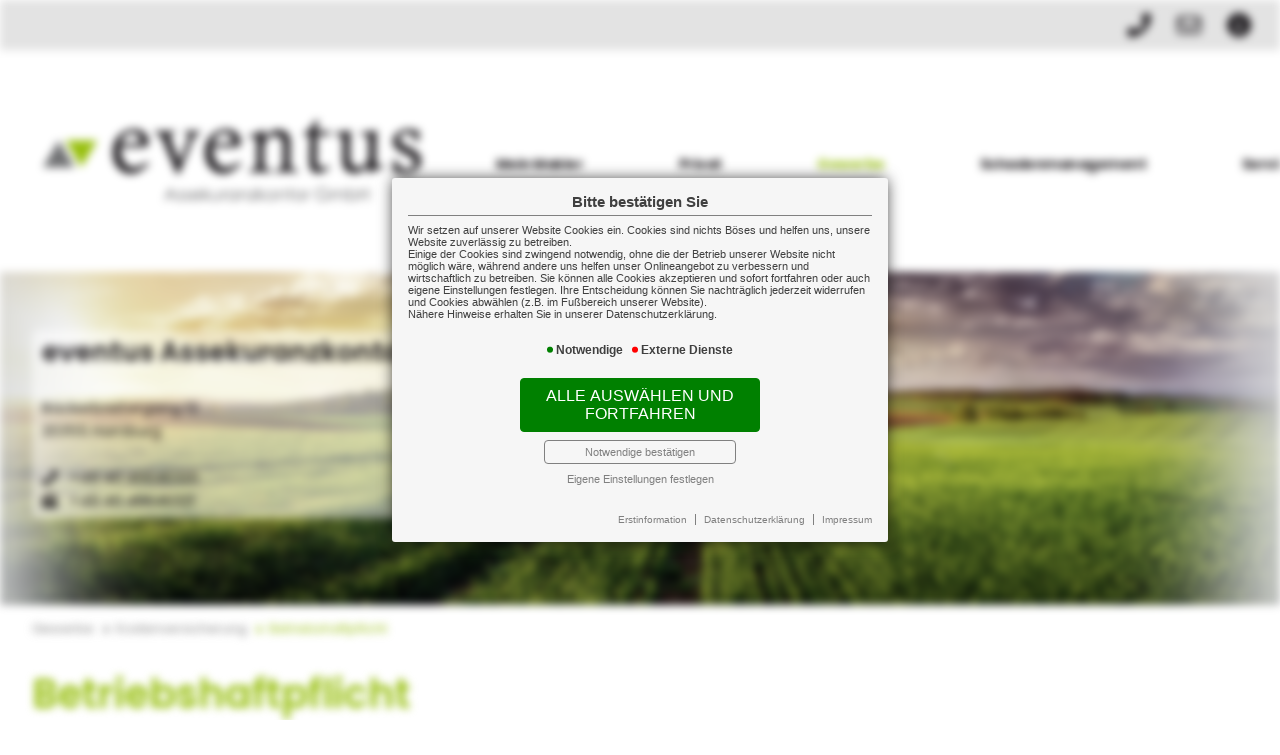

--- FILE ---
content_type: text/html; charset=utf-8
request_url: https://www.eventus-hamburg.de/betriebshaftpflicht
body_size: 4639
content:
<!DOCTYPE html> 
<html lang="de">
<head>
<base href="/">

<meta http-equiv="content-type" content="text/html; charset=utf-8">
<meta content='width=device-width, initial-scale=1.0' name='viewport' >
<meta name="format-detection" content="telephone=no">

	<meta name="Author" lang="de" content="www.versicherungsmarkt.de gmbh">
	<meta name="description" content="Die Betriebshaftpflicht schützt Ihr Unternehmen, wenn Dritte zu Schaden kommen ✅ Individuelle Bausteine ✅ ► Zur Betriebshaftpflichtversicherung">
	<title>Betriebshaftpflichtversicherung - eventus Assekuranzkontor GmbH</title>
	<meta property="og:title" content="Betriebshaftpflichtversicherung - eventus Assekuranzkontor GmbH">
	<meta property="og:description" content="Die Betriebshaftpflicht schützt Ihr Unternehmen, wenn Dritte zu Schaden kommen ✅ Individuelle Bausteine ✅ ► Zur Betriebshaftpflichtversicherung">
	<meta property="og:type" content="website">
	<meta property="og:url" content="https://www.eventus-hamburg.de/betriebshaftpflicht">
	<meta property="og:locality" content="Hamburg">
	<meta property="og:region" content="Hamburg">
	<meta property="og:country-name" content="Germany">
	<link rel="icon" href="gfx/favicon.png" type="image/png">
<meta property="og:image" content="https://www.eventus-hamburg.de/gfx/logo_fb.png">
<meta property="og:image:secure" content="https://www.eventus-hamburg.de/gfx/logo_fb.png">
<meta property="og:image:width" content="1200" >
<meta property="og:image:height" content="630" >
<script src="core/js/jquery-3.7.0.min.js"></script>
<script src="core/js/jquery.bxslider.js" defer></script><link href="core/css/jquery.bxslider.css" rel="stylesheet">
<script src="core/js/vmarkt_fixnav.js.php" defer></script>
<script src="core/js/jquery.touchSwipe.js" defer></script>
<link href="core/css/vmarkt_fadeIn.css" rel="stylesheet" media="print" onload="if(media!='all')media='all'"><script src="core/js/vmarkt_fadeIn.js" defer></script>
<script src="core/js/accordion.js" defer></script><link rel="stylesheet" type="text/css" href="core/css/accordion.css" media="print" onload="if(media!='all')media='all'">
<script src="core/js/email_decoder.js.php" defer></script>
<script src="core/js/vmarkt_smooth_scroll.js.php?content_split=betriebshaftpflicht&cont=betriebshaftpflicht" defer></script>
<script src="core/js/topnav.js" defer></script>
<link rel="stylesheet" type="text/css" href="core/css/cookie-box.css" id="coib_style" media="print" onload="if(media!='all')media='all'" ><script src="core/js/cookie-box.js" id="coib_script" defer></script><script src="core/js/safeiframe.js"></script>
<link rel="stylesheet" type="text/css" href="core/css/safeiframe.css" media="print" onload="if(media!='all')media='all'">
<link rel="stylesheet" href="scripts/css/fonts.css" media="print" onload="if(media!='all')media='all'">
<link href="core/css/font-awesome.css" rel="stylesheet" type="text/css" media="print" onload="if(media!='all')media='all'">
<link rel="stylesheet" type="text/css" href="core/css/normalize.css" media="print" onload="if(media!='all')media='all'">
<link href="core/css/hamburgers.min.css" rel="stylesheet" media="print" onload="if(media!='all')media='screen'">
<link rel="stylesheet" type="text/css" href="core/css/jvfw_base.css" media="all">
<link rel="stylesheet" type="text/css" href="core/css/print.css" media="print">
<link rel="stylesheet" type="text/css" href="core/css/starter_2_2019_8.css" media="print" onload="if(media!='all')media='all'" >
<link rel="stylesheet" type="text/css" href="scripts/css/custom.css?v=1703254421" media="all">
<script src="core/js/mobnav.js" defer></script>
<script>
$(document).ready(function() {
	$("body").attr('style', '');
});
</script></head>
<body style="display:none">
	<div id="cookie_opt_in_box_wrapper" class="modal" data-blur="1">
		<div id="cookie_opt_in_box" data-pos="center" data-animate="1" data-movable="1">
		<b id="mover">
		Bitte bestätigen Sie		</b>
		<div class="coib_body">
						<p>
				Wir setzen auf unserer Website Cookies ein. Cookies sind nichts Böses und helfen uns, unsere Website zuverlässig zu betreiben.<br>
	Einige der Cookies sind zwingend notwendig, ohne die der Betrieb unserer Website nicht möglich wäre, 
	während andere uns helfen unser Onlineangebot zu verbessern und wirtschaftlich zu betreiben. Sie können alle Cookies akzeptieren und sofort fortfahren
	oder auch eigene Einstellungen festlegen. Ihre Entscheidung können Sie nachträglich jederzeit widerrufen und Cookies 
	abwählen (z.B. im Fußbereich unserer Website).<br>Nähere Hinweise erhalten Sie in unserer Datenschutzerklärung.
				</p>
			<ul class="cookie_groups">
				<li class="checked" data-id="1">Notwendige</li><li class="unchecked" data-id="3">Externe Dienste</li>			</ul>
			<button id="cookie_opt_in_btn_accept" onclick="coib_accept_all(this)">Alle auswählen und fortfahren</button>
			<button id="cookie_opt_in_btn_basic" onclick="coib_accept_basic(this)">Notwendige bestätigen</button>
			<button id="cookie_opt_in_btn_manage" onclick='coib_settings(this)'>Eigene Einstellungen festlegen</button>
		</div>
		<ul class="legals">
			<li><a href="erstinformation?coib=noshow" rel="nofollow" target="_blank">Erstinformation</a></li>		
				<li><a href="datenschutz?coib=noshow" rel="nofollow" target="_blank">Datenschutzerkl&auml;rung</a></li>
				<li><a href="impressum?coib=noshow" rel="nofollow" target="_blank">Impressum</a></li>
	</ul>	</div>
	</div>
	
<div id="wrapper" class="gewerbe kosten betriebshaftpflicht" data-nav-type="allinone" data-mobnav-pos="left">
	<div id="mob_wrapper" class="left">
		<div id="mobnav" class=""><button id="mobnav_btn" class="hamburger hamburger--spin" type="button" onClick="toggle_mobnav()">
  <span class="hamburger-box">
    <span class="hamburger-inner"></span>
  </span>
</button>

<ul class="watpage_main_navi"><li class="hasSub"><a href="javascript:void(0)">Mein Makler</a><button type="button" class="toggle"></button><ul class=""><li class=""><a href="home" >Startseite</a></li><li class="hasSub"><a href="javascript:void(0)">Über uns</a><button type="button" class="toggle"></button><ul><li class=""><a href="aufgabe" >Unsere Aufgabe</a></li><li class=""><a href="kurzportrait" >Kurzportrait</a></li><li class=""><a href="taetigkeit" >Tätigkeit</a></li><li class=""><a href="partner" >Partner</a></li><li class=""><a href="mitgliedschaften" >Mitgliedschaften</a></li></ul></li><li class="hasSub"><a href="javascript:void(0)">Kundenkreis</a><button type="button" class="toggle"></button><ul><li class=""><a href="firmen" >Firmen</a></li><li class=""><a href="freiberufler" >Freiberufler/Selbständige</a></li><li class=""><a href="berufseinsteiger" >Berufseinsteiger</a></li><li class=""><a href="privatpersonen" >Privatpersonen</a></li><li class=""><a href="beamte" >Beamte</a></li></ul></li><li class="hasSub"><a href="javascript:void(0)">Kontakt</a><button type="button" class="toggle"></button><ul><li class=""><a href="kontaktformular" >Kontaktformular</a></li><li class=""><a href="wegbeschreibung" >Wegbeschreibung</a></li><li class=""><a href="angebot" >Angebotsanforderung</a></li><li class=""><a href="umfrage" >Umfrage</a></li></ul></li><li class="hasSub"><a href="javascript:void(0)">Rechtliches</a><button type="button" class="toggle"></button><ul><li class=""><a href="impressum" >Impressum</a></li><li class=""><a href="erstinformation" >Erstinformation</a></li><li class=""><a href="datenschutz" >Datenschutz</a></li></ul></li></ul></li><li class="hasSub"><a href="javascript:void(0)">Privat</a><button type="button" class="toggle"></button><ul class=""><li class="hasSub"><a href="javascript:void(0)">Vorsorge</a><button type="button" class="toggle"></button><ul><li class=""><a href="bav" >Betriebliche Altersvorsorge für Arbeitnehmer</a></li><li class=""><a href="lv" >Lebensversicherung</a></li><li class=""><a href="rlv" >Risikolebensversicherung</a></li><li class=""><a href="rv" >Rentenversicherung</a></li><li class=""><a href="bu" >Berufsunfähigkeit</a></li><li class=""><a href="pflegeversicherung" >Pflegeversicherung</a></li><li class=""><a href="kindervorsorge" >Kindervorsorge</a></li><li class=""><a href="schwerekrankheit" >Schwere Krankheit</a></li></ul></li><li class="hasSub"><a href="javascript:void(0)">Sachversicherung</a><button type="button" class="toggle"></button><ul><li class=""><a href="haftpflicht" >Haftpflicht</a></li><li class=""><a href="unfall" >Unfall</a></li><li class=""><a href="hausrat" >Hausrat</a></li><li class=""><a href="wohngebaeude" >Wohngebäude</a></li><li class=""><a href="rechtsschutz" >Rechtsschutz</a></li><li class=""><a href="auto" >Auto</a></li><li class=""><a href="reise" >Reise</a></li><li class=""><a href="drohnen" >Drohnen</a></li><li class=""><a href="ebike" >E-Bike & Co</a></li></ul></li><li class="hasSub"><a href="javascript:void(0)">Gesundheit</a><button type="button" class="toggle"></button><ul><li class=""><a href="kv" >Krankenversicherung</a></li><li class=""><a href="zusatzversicherung" >Zusatzversicherung</a></li></ul></li></ul></li><li class="active hasSub"><a href="javascript:void(0)">Gewerbe</a><button type="button" class="toggle"></button><ul class=""><li class="hasSub"><a href="javascript:void(0)">Sachversicherung</a><button type="button" class="toggle"></button><ul><li class=""><a href="vermoegenswerte" >Ihre Vermögenswerte</a></li><li class=""><a href="betriebsgebaeude" >Betriebsgebäudeversicherung</a></li><li class=""><a href="geschaeftsinhalt" >Geschäftsinhaltsversicherung</a></li><li class=""><a href="maschinen" >Maschinenversicherung</a></li><li class=""><a href="elektronik" >Elektronikversicherung</a></li><li class=""><a href="fotovoltaik" >Fotovoltaikversicherung</a></li><li class=""><a href="transport" >Transportversicherung</a></li><li class=""><a href="glas" >Glasversicherung</a></li></ul></li><li class="active hasSub"><a href="javascript:void(0)">Kostenversicherung</a><button type="button" class="toggle"></button><ul><li class=""><a href="kostenrisiken" >Kostenrisiken</a></li><li class="active"><a href="betriebshaftpflicht" >Betriebshaftpflicht</a></li><li class=""><a href="betriebsunterbrechung" >Betriebsunterbrechung</a></li><li class=""><a href="cyberrisiken" >Cyberrisiken</a></li><li class=""><a href="betriebsschliessung" >Betriebsschließung</a></li><li class=""><a href="gewerberechtsschutz" >Gewerbe-Rechtsschutz</a></li><li class=""><a href="forderungsausfall" >Forderungsausfall</a></li><li class=""><a href="buergschaft" >Bürgschaft</a></li></ul></li><li class="hasSub"><a href="javascript:void(0)">Vorsorge</a><button type="button" class="toggle"></button><ul><li class=""><a href="versorgung" >Versorgung</a></li><li class=""><a href="bav_gewerbe" >Betriebliche Altersvorsorge für Arbeitgeber</a></li><li class=""><a href="keymen" >Keyman-Absicherung</a></li><li class=""><a href="bkv" >Betriebliche Krankenversicherung</a></li><li class=""><a href="gruppenunfall" >Gruppenunfallversicherung</a></li></ul></li><li class="hasSub"><a href="javascript:void(0)">Manager</a><button type="button" class="toggle"></button><ul><li class=""><a href="absicherung" >Absicherung</a></li><li class=""><a href="do" >D&O</a></li></ul></li><li class="hasSub"><a href="javascript:void(0)">Kraftfahrzeuge</a><button type="button" class="toggle"></button><ul><li class=""><a href="kfzversicherung" >Kraftfahrzeugversicherung</a></li><li class=""><a href="kfzflotten" >KFZ-Flotten</a></li></ul></li></ul></li><li class="hasSub"><a href="javascript:void(0)">Schadenmanagement</a><button type="button" class="toggle"></button><ul class=""><li class=""><a href="wir_kuemmern_uns" >Wir kümmern uns!</a></li><li class=""><a href="schadenmeldung" >Schadenmeldung</a></li><li class=""><a href="schadenumfrage" >Schadenumfrage</a></li></ul></li><li class="hasSub"><a href="javascript:void(0)">Service</a><button type="button" class="toggle"></button><ul class=""><li class="hasSub"><a href="javascript:void(0)">Rechner</a><button type="button" class="toggle"></button><ul><li class=""><a href="rentenrechner" >Altersrentenrechner</a></li><li class=""><a href="rentenbedarf" >Rentenbedarfsrechner</a></li><li class=""><a href="anlagerechner" >Ansparrechner</a></li><li class=""><a href="renditerechner" >Renditerechner</a></li><li class=""><a href="zinsrechner" >Zinsrechner</a></li></ul></li><li class=""><a href="themen" >Themen</a></li><li class=""><a href="app" >Service-App</a></li><li class="hasSub"><a href="javascript:void(0)">News</a><button type="button" class="toggle"></button><ul><li class=""><a href="aktuelle-news" >Aktuelle News</a></li><li class=""><a href="news-archiv" >News-Archiv</a></li></ul></li></ul></li></ul></div>
	</div>
	
	<div id="content_wrapper" onclick="return true" class="">
		<div id="header_wrapper" class="">
			<header id="header" class="">
				<div id="logo">
	<a href="home"><img src="gfx/logo_starter_2_2019_8.png" alt="Logo eventus Assekuranzkontor GmbH "></a>
</div>
<div id="topright">
	<a href="tel:+494046646320" data-show-on-hover="+49 40 46646320" data-show-on-hover-pos="bottom"><i class="fas fa-phone-alt"></i></a>
	<a href="kontakt"><i class="far fa-envelope"></i></a>
	<a href="impressum"><i class="fas fa-info-circle"></i></a>
</div>
<nav id="topnav" class=""><ul><li class="hasSub"><a href="javascript:void(0)">Mein Makler</a><ul class=""><li class=""><a href="home" >Startseite</a></li><li class="hasSub"><a href="javascript:void(0)">Über uns</a><ul><li class=""><a href="aufgabe" >Unsere Aufgabe</a></li><li class=""><a href="kurzportrait" >Kurzportrait</a></li><li class=""><a href="taetigkeit" >Tätigkeit</a></li><li class=""><a href="partner" >Partner</a></li><li class=""><a href="mitgliedschaften" >Mitgliedschaften</a></li></ul></li><li class="hasSub"><a href="javascript:void(0)">Kundenkreis</a><ul><li class=""><a href="firmen" >Firmen</a></li><li class=""><a href="freiberufler" >Freiberufler/Selbständige</a></li><li class=""><a href="berufseinsteiger" >Berufseinsteiger</a></li><li class=""><a href="privatpersonen" >Privatpersonen</a></li><li class=""><a href="beamte" >Beamte</a></li></ul></li><li class="hasSub"><a href="javascript:void(0)">Kontakt</a><ul><li class=""><a href="kontaktformular" >Kontaktformular</a></li><li class=""><a href="wegbeschreibung" >Wegbeschreibung</a></li><li class=""><a href="angebot" >Angebotsanforderung</a></li><li class=""><a href="umfrage" >Umfrage</a></li></ul></li><li class="hasSub"><a href="javascript:void(0)">Rechtliches</a><ul><li class=""><a href="impressum" >Impressum</a></li><li class=""><a href="erstinformation" >Erstinformation</a></li><li class=""><a href="datenschutz" >Datenschutz</a></li></ul></li></ul></li><li class="hasSub"><a href="javascript:void(0)">Privat</a><ul class=""><li class="hasSub"><a href="javascript:void(0)">Vorsorge</a><ul><li class=""><a href="bav" >Betriebliche Altersvorsorge für Arbeitnehmer</a></li><li class=""><a href="lv" >Lebensversicherung</a></li><li class=""><a href="rlv" >Risikolebensversicherung</a></li><li class=""><a href="rv" >Rentenversicherung</a></li><li class=""><a href="bu" >Berufsunfähigkeit</a></li><li class=""><a href="pflegeversicherung" >Pflegeversicherung</a></li><li class=""><a href="kindervorsorge" >Kindervorsorge</a></li><li class=""><a href="schwerekrankheit" >Schwere Krankheit</a></li></ul></li><li class="hasSub"><a href="javascript:void(0)">Sachversicherung</a><ul><li class=""><a href="haftpflicht" >Haftpflicht</a></li><li class=""><a href="unfall" >Unfall</a></li><li class=""><a href="hausrat" >Hausrat</a></li><li class=""><a href="wohngebaeude" >Wohngebäude</a></li><li class=""><a href="rechtsschutz" >Rechtsschutz</a></li><li class=""><a href="auto" >Auto</a></li><li class=""><a href="reise" >Reise</a></li><li class=""><a href="drohnen" >Drohnen</a></li><li class=""><a href="ebike" >E-Bike & Co</a></li></ul></li><li class="hasSub"><a href="javascript:void(0)">Gesundheit</a><ul><li class=""><a href="kv" >Krankenversicherung</a></li><li class=""><a href="zusatzversicherung" >Zusatzversicherung</a></li></ul></li></ul></li><li class="active hasSub"><a href="javascript:void(0)">Gewerbe</a><ul class=""><li class="hasSub"><a href="javascript:void(0)">Sachversicherung</a><ul><li class=""><a href="vermoegenswerte" >Ihre Vermögenswerte</a></li><li class=""><a href="betriebsgebaeude" >Betriebsgebäudeversicherung</a></li><li class=""><a href="geschaeftsinhalt" >Geschäftsinhaltsversicherung</a></li><li class=""><a href="maschinen" >Maschinenversicherung</a></li><li class=""><a href="elektronik" >Elektronikversicherung</a></li><li class=""><a href="fotovoltaik" >Fotovoltaikversicherung</a></li><li class=""><a href="transport" >Transportversicherung</a></li><li class=""><a href="glas" >Glasversicherung</a></li></ul></li><li class="active hasSub"><a href="javascript:void(0)">Kostenversicherung</a><ul><li class=""><a href="kostenrisiken" >Kostenrisiken</a></li><li class="active"><a href="betriebshaftpflicht" >Betriebshaftpflicht</a></li><li class=""><a href="betriebsunterbrechung" >Betriebsunterbrechung</a></li><li class=""><a href="cyberrisiken" >Cyberrisiken</a></li><li class=""><a href="betriebsschliessung" >Betriebsschließung</a></li><li class=""><a href="gewerberechtsschutz" >Gewerbe-Rechtsschutz</a></li><li class=""><a href="forderungsausfall" >Forderungsausfall</a></li><li class=""><a href="buergschaft" >Bürgschaft</a></li></ul></li><li class="hasSub"><a href="javascript:void(0)">Vorsorge</a><ul><li class=""><a href="versorgung" >Versorgung</a></li><li class=""><a href="bav_gewerbe" >Betriebliche Altersvorsorge für Arbeitgeber</a></li><li class=""><a href="keymen" >Keyman-Absicherung</a></li><li class=""><a href="bkv" >Betriebliche Krankenversicherung</a></li><li class=""><a href="gruppenunfall" >Gruppenunfallversicherung</a></li></ul></li><li class="hasSub"><a href="javascript:void(0)">Manager</a><ul><li class=""><a href="absicherung" >Absicherung</a></li><li class=""><a href="do" >D&O</a></li></ul></li><li class="hasSub"><a href="javascript:void(0)">Kraftfahrzeuge</a><ul><li class=""><a href="kfzversicherung" >Kraftfahrzeugversicherung</a></li><li class=""><a href="kfzflotten" >KFZ-Flotten</a></li></ul></li></ul></li><li class="hasSub"><a href="javascript:void(0)">Schadenmanagement</a><ul class=""><li class=""><a href="wir_kuemmern_uns" >Wir kümmern uns!</a></li><li class=""><a href="schadenmeldung" >Schadenmeldung</a></li><li class=""><a href="schadenumfrage" >Schadenumfrage</a></li></ul></li><li class="hasSub"><a href="javascript:void(0)">Service</a><ul class=""><li class="hasSub"><a href="javascript:void(0)">Rechner</a><ul><li class=""><a href="rentenrechner" >Altersrentenrechner</a></li><li class=""><a href="rentenbedarf" >Rentenbedarfsrechner</a></li><li class=""><a href="anlagerechner" >Ansparrechner</a></li><li class=""><a href="renditerechner" >Renditerechner</a></li><li class=""><a href="zinsrechner" >Zinsrechner</a></li></ul></li><li class=""><a href="themen" >Themen</a></li><li class=""><a href="app" >Service-App</a></li><li class="hasSub"><a href="javascript:void(0)">News</a><ul><li class=""><a href="aktuelle-news" >Aktuelle News</a></li><li class=""><a href="news-archiv" >News-Archiv</a></li></ul></li></ul></li></ul></nav>

<div class="adressblock topadr">
	<ul>
<li class='adrname'><span>eventus Assekuranzkontor GmbH</span></li></ul>
<ul>
<li class='adrstr'>Bäckerbreitergang 12</li><li class='adrort'>20355 Hamburg</li></ul>
<ul>
<li class='adrtel'><a href='tel:+494046646320'>+49 40 46646320</a></li><li class='adrfax'>+49 40 46646321</li></ul>
<ul>
<li class='adrmail'><a href='mailto:info[at]eventus-hamburg.de'>info[at]eventus-hamburg.de</a></li><li class='adrurl'>https://www.eventus-hamburg.de</li></ul>

<!-- Anzeige Variablen -->
</div>			</header>
		</div>
		<div id="topslide">
	<div class="bxslider" 
		data-mode="horizontal"
		data-speed="1500"
		data-pause="5000"
		data-easing="ease-in-out"
		data-src="gfx/slider/topslide_starter2"
		data-bgSize="cover"
		data-controls="true"
		data-autoControls="false"
		data-pager="true"
		data-auto="true">
				</div>
</div>		<main class=" watpage_main_content">
						<div id="content">
								<div id="breadcrumb"><a class="" href="gewerbe" rel="nofollow">Gewerbe</a><a class="" href="kosten" rel="nofollow">Kostenversicherung</a><a class="active" href="betriebshaftpflicht">Betriebshaftpflicht</a><script type="application/ld+json">{"@context":"https:\/\/schema.org","@type":"BreadcrumbList","itemListElement":[{"@type":"ListItem","position":1,"name":"Gewerbe","item":"https:\/\/www.eventus-hamburg.de"},{"@type":"ListItem","position":2,"name":"Kostenversicherung","item":"https:\/\/www.eventus-hamburg.de"},{"@type":"ListItem","position":3,"name":"Betriebshaftpflicht","item":"https:\/\/www.eventus-hamburg.de\/betriebshaftpflicht"}]}</script></div>				<div class="content_by_vmarkt">		<script class="vmarkt_load_scripts_js">
			var head = document.getElementsByTagName("head");
			if(head.length>0) {
				head = head[0];
				
									var script = document.createElement('script');
					script.type = 'text/javascript';
					script.async = false;
					script.defer = true;
					/*script.onload = function() {
						callFunctionFromScript();
					}*/
					script.src = 'https://content.versicherungsmarkt.de/_scripts/load_jquery.js';
					head.appendChild(script);
					// head.insertBefore(script, head.firstChild);
										var script = document.createElement('script');
					script.type = 'text/javascript';
					script.async = false;
					script.defer = true;
					/*script.onload = function() {
						callFunctionFromScript();
					}*/
					script.src = 'https://content.versicherungsmarkt.de/_scripts/email_decode.js';
					head.appendChild(script);
					// head.insertBefore(script, head.firstChild);
								}
		</script>
		<h1>Betriebshaftpflicht</h1>
<h2>Weil es auch im besten Betrieb zu Fehlern kommt: Betriebs- und Produkthaftpflichtversicherung</h2>
<p>Vor mangelhaften oder falschen Lieferungen ist kein Betrieb gefeit.</p>
<p>Damit solche Fehler nicht die Unternehmensexistenz bedrohen, geh&ouml;rt eine Betriebs-, Produkt- und Umwelthaftpflicht zum absoluten Muss.</p>
<p>Sie sch&uuml;tzt sowohl den Unternehmer als auch seine gesetzlichen Vertreter vor den finanziellen Folgen der betrieblichen Haftung.</p>
<p>Steht die Verpflichtung zum Schadenersatz fest, leistet die Betriebshaftpflichtversicherung Entsch&auml;digungszahlungen bis zur H&ouml;he des entstandenen Schadens, maximal bis zur H&ouml;he der vertraglich vereinbarten Deckungssummen. F&uuml;r einige Risiken gibt es separat im Vertrag festgelegte Deckungssummen.</p><p>Weiterf&uuml;hrende Informationen zu diesem Thema finden Sie <a class="themenlink" href="https://landingpage.vema-eg.de/MjJhNHw%3D/bhv" target="_blank">hier</a></p><div class="thumbnail-container"><div class="thumbnail" data-href="https://landingpage.vema-eg.de/MjJhNHw%3D/bhv"><iframe loading="lazy" title="Weiterführende Informationen: bhv" src="about:blank" onload="if(src=='about:blank')src='https://landingpage.vema-eg.de/MjJhNHw%3D/bhv?mode=thumbnail'" scrolling="no" allowtransparency="true"></iframe></div></div><script language="javascript" src="https://content.versicherungsmarkt.de/_scripts/lp-thumbnail.js" defer></script></div>			</div>
					</main>
				<footer class="">
			<div>
	<b><i class="far fa-comments"></i> Kontakt</b>
	<address>
		<span><b>eventus Assekuranzkontor GmbH</b></span>
		<span></span>
		<span>Bäckerbreitergang 12</span>
		<span>20355 Hamburg</span>
		<span><a href="tel:+494046646320">+49 40 46646320</a></span>
				<span><a href="mailto:info[at]eventus-hamburg.de">info[at]eventus-hamburg.de</a></span>
	</address>
</div>

<div>
			<b><i class="far fa-newspaper"></i> Newsticker</b>
	<div id="vmarkt_ticker">
	</div>
	</div>


<div>
	<b><i class="far fa-handshake"></i> Rechtliches</b>
	<ul>
		<li><a href="impressum">Impressum</a></li>
		<li><a href="erstinformation">Erstinformation</a></li>
		<li><a href="datenschutz">Datenschutz</a></li>
		<li class="coib_trigger"><a href="javascript:coib_consent()">Cookie-Einstellungen</a></li>	</ul>
</div>		</footer>
	</div>
</div>
	<script defer src="https://content.versicherungsmarkt.de/news/newsticker.js.php?id=8784&newspage=aktuelle-news">
	</script>
	</body>
</html>

--- FILE ---
content_type: text/html; charset=utf-8
request_url: https://landingpage.vema-eg.de/MjJhNHw%3D/bhv?mode=thumbnail
body_size: 7155
content:
<!DOCTYPE html> 
<html lang="de">
<head>
<base href="/MjJhNHw%3D/bhv/">
<link rel="canonical" href="https://landingpage.vema-eg.de/MjJhNHw%3D/bhv">

<meta http-equiv="content-type" content="text/html; charset=utf-8">
<meta content='width=device-width, initial-scale=1.0' name='viewport'>
<meta name="format-detection" content="telephone=no">

	<meta name="description" content="Betriebshaftpflicht für Handel und Handwerk und Bürobetriebe">
	<title>BHV - eventus Assekuranzkontor GmbH Hamburg</title>
	<meta property="og:title" content="BHV - eventus Assekuranzkontor GmbH Hamburg">
	<meta property="og:description" content="Betriebshaftpflicht für Handel und Handwerk und Bürobetriebe">
	<link rel="icon" href="gfx/favicon.png" type="image/png">
<script src="core/js/jquery-3.7.0.min.js"></script>
<script src="core/js/slick.min.js" defer></script><script src="core/js/slick-initiate.js" defer></script><link href="core/css/slick.css" rel="stylesheet"><link href="core/css/slick-theme.css" rel="stylesheet" media="print" onload="if(media!='all')media='all'">
<script src="core/js/vmarkt_fixnav.js.php" defer></script>
<script src="core/js/jquery.touchSwipe.js" defer></script>
<script src="core/js/accordion.js" defer></script><link rel="stylesheet" type="text/css" href="core/css/accordion.css" media="print" onload="if(media!='all')media='all'">
<script src="core/js/email_decoder.js.php" defer></script>
<script src="core/js/vmarkt_smooth_scroll.js.php?uri=MjJhNHw%3D%2Fbhv&mode=thumbnail" defer></script>
<script defer src="core/js/linkconfirm.js"></script>
<link rel="stylesheet" type="text/css" href="core/css/linkconfirm.css" media="print" onload="if(media!='all')media='all'">
<script src="core/js/ajax_loader.js"></script>
<script>$(document).ready(function() { prepare_ajax_loader('.open_in_layer'); });</script>
<script src="core/js/topnav.js" defer></script>
<link rel="stylesheet" type="text/css" href="core/css/cookie-box.css" id="coib_style" media="print" onload="if(media!='all')media='all'" ><script src="core/js/cookie-box.js" id="coib_script" defer></script><script src="core/js/safeiframe.js"></script>
<link rel="stylesheet" type="text/css" href="core/css/safeiframe.css" media="print" onload="if(media!='all')media='all'">
<link rel="stylesheet" href="scripts/css/fonts.css" media="print" onload="if(media!='all')media='all'">
<link href="core/css/font-awesome.css" rel="stylesheet" type="text/css" media="print" onload="if(media!='all')media='all'">
<link href="core/css/hamburgers.min.css" rel="stylesheet" media="all">
<link rel="stylesheet" href="core/css/normalize.css" media="all">
<link href="scripts/css/root-vars.css" rel="stylesheet" media="all">
<link href="scripts/css/lp-base.css" rel="stylesheet" media="all">
<link href="prod/bhv/prodstyle.css" rel="stylesheet"><script src="core/js/mobnav.js" defer></script>
<!--iFrame Resizer-->
<script src="scripts/js/iframeResizer.js"></script>
</head>
<body>
	<div id="cookie_opt_in_box" data-pos="bottom" data-animate="0" data-movable="0">
		<b id="mover">
		Bitte bestätigen Sie		</b>
		<div class="coib_body">
						<p>
				Wir setzen auf unserer Website Cookies ein. Cookies sind nichts Böses und helfen uns, unsere Website zuverlässig zu betreiben.<br>
	Einige der Cookies sind zwingend notwendig, ohne die der Betrieb unserer Website nicht möglich wäre, 
	während andere uns helfen unser Onlineangebot zu verbessern und wirtschaftlich zu betreiben. Sie können alle Cookies akzeptieren und sofort fortfahren
	oder auch eigene Einstellungen festlegen. Ihre Entscheidung können Sie nachträglich jederzeit widerrufen und Cookies 
	abwählen (z.B. im Fußbereich unserer Website).<br>Nähere Hinweise erhalten Sie in unserer Datenschutzerklärung.
				</p>
			<ul class="cookie_groups">
				<li class="checked" data-id="1">Notwendige</li><li class="unchecked" data-id="2">Analyse & Statistik</li><li class="unchecked" data-id="3">Externe Dienste</li>			</ul>
			<div class="coib_buttons">
				<button id="cookie_opt_in_btn_manage" onclick='coib_settings(this)'>Eigene Einstellungen</button>
				<button id="cookie_opt_in_btn_basic" onclick="coib_accept_basic(this)">Nur notwendige</button>
				<button id="cookie_opt_in_btn_accept" onclick="coib_accept_all(this)">Alle akzeptieren</button>
			</div>
		</div>
		<ul class="legals">
			<li><a href="erstinformation?coib=noshow" rel="nofollow" target="_blank">Erstinformation</a></li>		
				<li><a href="datenschutz?coib=noshow" rel="nofollow" target="_blank">Datenschutzerkl&auml;rung</a></li>
				<li><a href="impressum?coib=noshow" rel="nofollow" target="_blank">Impressum</a></li>
	</ul>	</div>

<div id="wrapper" class="" data-nav-type="allinone" data-mobnav-pos="right">
			<div id="mob_wrapper" class="right">
			<div id="mobnav" class=""><button id="mobnav_btn" class="hamburger hamburger--spin" type="button" aria-controls="mobnav_ul" aria-label="Menü öffnen">
  <span class="hamburger-box">
    <span class="hamburger-inner"></span>
  </span>
</button>

<ul class="watpage_main_navi" id="mobnav_ul" role="menu" aria-hidden="true"><li class="hasSub"  aria-expanded="false" aria-controls="mobnav_sub_info" aria-haspopup="menu" data-target="info" role="menuitem"><a href="javascript:void(0)" id="mobnav_sub_info_btn">Information</a><button type="button" class="toggle" aria-label="Menü öffnen" aria-controls="mobnav_sub_info"></button><ul class="" id="mobnav_sub_info" aria-hidden="true" aria-labelledby="mobnav_sub_info_btn" role="menu"><li class=""  data-target="info--betriebshaftpflicht" role="menuitem"><a href="betriebshaftpflicht"  id="mobnav_sub_info--betriebshaftpflicht_btn">Betriebshaftpflicht</a></li><li class="hasSub"  aria-expanded="false" aria-controls="mobnav_sub_info--freiberufler" aria-haspopup="menu" data-target="info--freiberufler" role="menuitem"><a href="freiberufler"  id="mobnav_sub_info--freiberufler_btn">Freiberufler</a><button type="button" class="toggle" aria-label="Menü öffnen" aria-controls="mobnav_sub_info--freiberufler"></button><ul class="" id="mobnav_sub_info--freiberufler" aria-hidden="true" aria-labelledby="mobnav_sub_info--freiberufler_btn" role="menu"><li class=""  data-target="info--freiberufler--heilberufe" role="menuitem"><a href="heilberufe"  id="mobnav_sub_info--freiberufler--heilberufe_btn">Heilberufe</a></li><li class=""  data-target="info--freiberufler--rechtsteuerwirtschaft" role="menuitem"><a href="rechtsteuerwirtschaft"  id="mobnav_sub_info--freiberufler--rechtsteuerwirtschaft_btn">Recht, Steuer, Wirtschaft</a></li><li class=""  data-target="info--freiberufler--mint" role="menuitem"><a href="mint"  id="mobnav_sub_info--freiberufler--mint_btn">MINT-Berufe</a></li><li class=""  data-target="info--freiberufler--kultur" role="menuitem"><a href="kultur"  id="mobnav_sub_info--freiberufler--kultur_btn">Kulturberufe</a></li></ul>
</li><li class=""  data-target="info--landwirtschaft" role="menuitem"><a href="landwirtschaft"  id="mobnav_sub_info--landwirtschaft_btn">Landwirtschaft</a></li><li class=""  data-target="info--baugewerbe" role="menuitem"><a href="baugewerbe"  id="mobnav_sub_info--baugewerbe_btn">Baugewerbe</a></li><li class=""  data-target="info--gastronomie" role="menuitem"><a href="gastronomie"  id="mobnav_sub_info--gastronomie_btn">Gastronomie</a></li><li class=""  data-target="info--duo" role="menuitem"><a href="duo"  id="mobnav_sub_info--duo_btn">D&O</a></li><li class=""  data-target="info--vermieter" role="menuitem"><a href="vermieter"  id="mobnav_sub_info--vermieter_btn">Vermieter</a></li><li class=""  data-target="info--cyber" role="menuitem"><a href="cyber"  id="mobnav_sub_info--cyber_btn">Cyber</a></li></ul>
</li><li class=""  data-target="schaden" role="menuitem"><a href="schaden"  id="mobnav_sub_schaden_btn">Schadenbeispiele</a></li><li class="hasSub"  aria-expanded="false" aria-controls="mobnav_sub_makler" aria-haspopup="menu" data-target="makler" role="menuitem"><a href="javascript:void(0)" id="mobnav_sub_makler_btn">Warum zu uns?</a><button type="button" class="toggle" aria-label="Menü öffnen" aria-controls="mobnav_sub_makler"></button><ul class="" id="mobnav_sub_makler" aria-hidden="true" aria-labelledby="mobnav_sub_makler_btn" role="menu"><li class=""  data-target="makler--versmakler" role="menuitem"><a href="versmakler"  id="mobnav_sub_makler--versmakler_btn">Warum Versicherungsmakler?</a></li><li class=""  data-target="makler--leistprivat" role="menuitem"><a href="leistprivat"  id="mobnav_sub_makler--leistprivat_btn">Leistungsbeispiele Privat</a></li><li class=""  data-target="makler--leistgewerbe" role="menuitem"><a href="leistgewerbe"  id="mobnav_sub_makler--leistgewerbe_btn">Leistungsbeispiele Gewerbe</a></li><li class=""  data-target="makler--vema-app" role="menuitem"><a href="vema-app"  id="mobnav_sub_makler--vema-app_btn">VEMA-App</a></li></ul>
</li></ul>
</div>
		</div>
			
	<div id="content_wrapper" class="">
		<div id="header_wrapper" class="">
			<header id="header" class="">
				<div class="limit">
	<div id="topbar">
		<div id="logo">
			<a href="betriebshaftpflicht"><img src="data:image/png;base64, iVBORw0KGgoAAAANSUhEUgAAAHgAAAAyCAYAAACXpx/YAAAAGXRFWHRTb2Z0d2FyZQBBZG9iZSBJbWFnZVJlYWR5ccllPAAAAyBpVFh0WE1MOmNvbS5hZG9iZS54bXAAAAAAADw/eHBhY2tldCBiZWdpbj0i77u/[base64]/eHBhY2tldCBlbmQ9InIiPz61xml/AAAAaElEQVR42uzRQREAAAjDMMC/56GCD5dKaDpJ6W9jAWABFmABFmABFmDAAizAAizAAizAgAVYgAVYgAVYgAUYsAALsAALsAALMGABFmABFmABFmDAAizAAizAAizAAgxYgAVYgHXXCjAAfusDYeP22hcAAAAASUVORK5CYII=" alt="Logo  "></a>
		</div>
		<ul id="toplinks" class="">
			<li class="impressum">
				<a href="impressum"><i class="fa-solid fa-section"></i>Impressum</a>
			</li>
			<li class="erstinformation">
				<a href="erstinformation"><i class="fa-solid fa-circle-info"></i>Erstinformation</a>
			</li>
			<li class="datenschutz">
				<a href="datenschutz"><i class="fa-solid fa-shield-halved"></i>Datenschutz</a>
			</li>
							<li class="hp">
					<a href="http://www.eventus-hamburg.de" target="_blank"><i class="fa-solid fa-earth-europe"></i>Homepage</a>
				</li>
									</ul>
		
			</div>
	<div id="hero_wrapper">
		<div id="adressblock">
			<b>
				<span>Informationen zum Thema</span>
				<span>BHV</span>
			</b>
			<address>
									<p class="name1">eventus Assekuranzkontor GmbH</p>
										<p class="strasse">Bäckerbreitergang 12</p>
										<p class="plz_ort">20355 Hamburg</p>
										<p class="telefon">
						<a href="tel:+494046646320"><span>040 / 46646320</span></a>
					</p>
										<p class="telefax"><span>040 / 46646321</span></p>
										<p class="email">
						<a href="mailto:info(at)eventus-hamburg.de"><span>info(at)eventus-hamburg.de</span></a>
					</p>
										<p class="homepage">
						<a href="http://www.eventus-hamburg.de" target="_blank"><span>www.eventus-hamburg.de</span></a>
					</p>
								</address>
		</div>
		<div id="slider">
			<div class="slick"
	data-src="prod/bhv/media/topslide"
	data-bgSize="cover"
	data-controls="false"
	data-autoControls="false"
	data-pager="false"
	data-auto="true">
</div>		</div>
			</div>
			<nav id="topnav">
			<ul role="menu" aria-hidden="false"><li class="hasSub active"  aria-expanded="false" aria-controls="topnav_sub_info" aria-haspopup="menu" data-target="info" role="menuitem"><a href="javascript:void(0)" id="topnav_sub_info_btn">Information</a><ul class="" id="topnav_sub_info" aria-hidden="true" aria-labelledby="topnav_sub_info_btn" role="menu"><li class="active"  aria-current="page" data-target="info--betriebshaftpflicht" role="menuitem"><a href="betriebshaftpflicht"  id="topnav_sub_info--betriebshaftpflicht_btn">Betriebshaftpflicht</a></li><li class="hasSub"  aria-expanded="false" aria-controls="topnav_sub_info--freiberufler" aria-haspopup="menu" data-target="info--freiberufler" role="menuitem"><a href="freiberufler"  id="topnav_sub_info--freiberufler_btn">Freiberufler</a><ul class="" id="topnav_sub_info--freiberufler" aria-hidden="true" aria-labelledby="topnav_sub_info--freiberufler_btn" role="menu"><li class=""  data-target="info--freiberufler--heilberufe" role="menuitem"><a href="heilberufe"  id="topnav_sub_info--freiberufler--heilberufe_btn">Heilberufe</a></li><li class=""  data-target="info--freiberufler--rechtsteuerwirtschaft" role="menuitem"><a href="rechtsteuerwirtschaft"  id="topnav_sub_info--freiberufler--rechtsteuerwirtschaft_btn">Recht, Steuer, Wirtschaft</a></li><li class=""  data-target="info--freiberufler--mint" role="menuitem"><a href="mint"  id="topnav_sub_info--freiberufler--mint_btn">MINT-Berufe</a></li><li class=""  data-target="info--freiberufler--kultur" role="menuitem"><a href="kultur"  id="topnav_sub_info--freiberufler--kultur_btn">Kulturberufe</a></li></ul>
</li><li class=""  data-target="info--landwirtschaft" role="menuitem"><a href="landwirtschaft"  id="topnav_sub_info--landwirtschaft_btn">Landwirtschaft</a></li><li class=""  data-target="info--baugewerbe" role="menuitem"><a href="baugewerbe"  id="topnav_sub_info--baugewerbe_btn">Baugewerbe</a></li><li class=""  data-target="info--gastronomie" role="menuitem"><a href="gastronomie"  id="topnav_sub_info--gastronomie_btn">Gastronomie</a></li><li class=""  data-target="info--duo" role="menuitem"><a href="duo"  id="topnav_sub_info--duo_btn">D&O</a></li><li class=""  data-target="info--vermieter" role="menuitem"><a href="vermieter"  id="topnav_sub_info--vermieter_btn">Vermieter</a></li><li class=""  data-target="info--cyber" role="menuitem"><a href="cyber"  id="topnav_sub_info--cyber_btn">Cyber</a></li></ul>
</li><li class=""  data-target="schaden" role="menuitem"><a href="schaden"  id="topnav_sub_schaden_btn">Schadenbeispiele</a></li><li class="hasSub"  aria-expanded="false" aria-controls="topnav_sub_makler" aria-haspopup="menu" data-target="makler" role="menuitem"><a href="javascript:void(0)" id="topnav_sub_makler_btn">Warum zu uns?</a><ul class="" id="topnav_sub_makler" aria-hidden="true" aria-labelledby="topnav_sub_makler_btn" role="menu"><li class=""  data-target="makler--versmakler" role="menuitem"><a href="versmakler"  id="topnav_sub_makler--versmakler_btn">Warum Versicherungsmakler?</a></li><li class=""  data-target="makler--leistprivat" role="menuitem"><a href="leistprivat"  id="topnav_sub_makler--leistprivat_btn">Leistungsbeispiele Privat</a></li><li class=""  data-target="makler--leistgewerbe" role="menuitem"><a href="leistgewerbe"  id="topnav_sub_makler--leistgewerbe_btn">Leistungsbeispiele Gewerbe</a></li><li class=""  data-target="makler--vema-app" role="menuitem"><a href="vema-app"  id="topnav_sub_makler--vema-app_btn">VEMA-App</a></li></ul>
</li></ul>
		</nav>
	</div>			</header>
		</div>
				<main class=" watpage_main_content">
						<div id="content">
				<h1>Betriebshaftpflicht</h1>

<p>
Eine Betriebs- und Produkthaftpflicht schützt sowohl den Unternehmer als auch seine gesetzlichen Vertreter vor den finanziellen Folgen der beruflichen Haftung, indem
sie eine gestellte Forderung prüft und daraufhin entweder unberechtigte Ansprüche ablehnt oder berechtigte Ansprüche im Rahmen des vereinbarten Deckungsumfangs
reguliert.
</p>
<p>
Da jedoch die Betriebe unterschiedlichsten Risiken ausgesetzt sind, muss mehr differenziert werden. Eine Arztpraxis steht vor anderen Herausforderungen als ein
Gastronomiebetrieb. Ein Rechtsanwalt hat andere Haftpflichtrisiken wie z.B. ein das Baugewerbe.
</p>
<p>
Daher wird im Folgenden auf all diese Berufsgruppen näher eingegangen und die Risiken und Versicherungslösungen individuell durchleuchtet.
</p>



			</div>
						<aside id="col_right">
					<div class="box">
		<strong>Zum Nachlesen</strong>
				<ul class="druckstuecke">
								<li>
						<a href="../../download/pb/2/MjJhNHw%3D/betriebshaftpflicht.pdf" target="_blank">Betriebs- und Produkthaftpflicht</a>
											</li>
										<li>
						<a href="../../download/pb/166/MjJhNHw%3D/managerhaftpflicht.pdf" target="_blank">D&O</a>
											</li>
							</ul>
	</div>
		<div class="box cta">
		<strong>Haben Sie Fragen?</strong>
		<p>
			Wir sind gerne für Sie da:
		</p>
		<p>
			<a href="tel:+494046646320">040 / 46646320</a>
			<a href="mailto:info(at)eventus-hamburg.de">info(at)eventus-hamburg.de</a>
		</p>
	</div>
			</aside>
					</main>
		<footer class="">
			<div class="gototop">
	<div class="limit">
		<a href="javascript:void(0)" onclick="window.scrollTo({ top: 0, behavior: 'smooth' });">zurück zum Seitenanfang</a>
	</div>
</div>
	<div class="sitemap">
		<div class="limit">
			<p id="sitemap-heading">Informationen zum Thema: BHV</p>
			<nav class="" aria-label="sitemap-heading">
				<ul class="columns" role="menu" aria-hidden="false"><li class="hasSub active"  aria-expanded="false" aria-controls="footer-sitemap_sub_info" aria-haspopup="menu" data-target="info" role="menuitem"><a href="javascript:void(0)" id="footer-sitemap_sub_info_btn">Information</a><ul class="" id="footer-sitemap_sub_info" aria-hidden="true" aria-labelledby="footer-sitemap_sub_info_btn" role="menu"><li class="active"  aria-current="page" data-target="info--betriebshaftpflicht" role="menuitem"><a href="betriebshaftpflicht"  id="footer-sitemap_sub_info--betriebshaftpflicht_btn">Betriebshaftpflicht</a></li><li class="hasSub"  aria-expanded="false" aria-controls="footer-sitemap_sub_info--freiberufler" aria-haspopup="menu" data-target="info--freiberufler" role="menuitem"><a href="freiberufler"  id="footer-sitemap_sub_info--freiberufler_btn">Freiberufler</a><ul class="" id="footer-sitemap_sub_info--freiberufler" aria-hidden="true" aria-labelledby="footer-sitemap_sub_info--freiberufler_btn" role="menu"><li class=""  data-target="info--freiberufler--heilberufe" role="menuitem"><a href="heilberufe"  id="footer-sitemap_sub_info--freiberufler--heilberufe_btn">Heilberufe</a></li><li class=""  data-target="info--freiberufler--rechtsteuerwirtschaft" role="menuitem"><a href="rechtsteuerwirtschaft"  id="footer-sitemap_sub_info--freiberufler--rechtsteuerwirtschaft_btn">Recht, Steuer, Wirtschaft</a></li><li class=""  data-target="info--freiberufler--mint" role="menuitem"><a href="mint"  id="footer-sitemap_sub_info--freiberufler--mint_btn">MINT-Berufe</a></li><li class=""  data-target="info--freiberufler--kultur" role="menuitem"><a href="kultur"  id="footer-sitemap_sub_info--freiberufler--kultur_btn">Kulturberufe</a></li></ul>
</li><li class=""  data-target="info--landwirtschaft" role="menuitem"><a href="landwirtschaft"  id="footer-sitemap_sub_info--landwirtschaft_btn">Landwirtschaft</a></li><li class=""  data-target="info--baugewerbe" role="menuitem"><a href="baugewerbe"  id="footer-sitemap_sub_info--baugewerbe_btn">Baugewerbe</a></li><li class=""  data-target="info--gastronomie" role="menuitem"><a href="gastronomie"  id="footer-sitemap_sub_info--gastronomie_btn">Gastronomie</a></li><li class=""  data-target="info--duo" role="menuitem"><a href="duo"  id="footer-sitemap_sub_info--duo_btn">D&O</a></li><li class=""  data-target="info--vermieter" role="menuitem"><a href="vermieter"  id="footer-sitemap_sub_info--vermieter_btn">Vermieter</a></li><li class=""  data-target="info--cyber" role="menuitem"><a href="cyber"  id="footer-sitemap_sub_info--cyber_btn">Cyber</a></li></ul>
</li><li class=""  data-target="schaden" role="menuitem"><a href="schaden"  id="footer-sitemap_sub_schaden_btn">Schadenbeispiele</a></li><li class="hasSub"  aria-expanded="false" aria-controls="footer-sitemap_sub_makler" aria-haspopup="menu" data-target="makler" role="menuitem"><a href="javascript:void(0)" id="footer-sitemap_sub_makler_btn">Warum zu uns?</a><ul class="" id="footer-sitemap_sub_makler" aria-hidden="true" aria-labelledby="footer-sitemap_sub_makler_btn" role="menu"><li class=""  data-target="makler--versmakler" role="menuitem"><a href="versmakler"  id="footer-sitemap_sub_makler--versmakler_btn">Warum Versicherungsmakler?</a></li><li class=""  data-target="makler--leistprivat" role="menuitem"><a href="leistprivat"  id="footer-sitemap_sub_makler--leistprivat_btn">Leistungsbeispiele Privat</a></li><li class=""  data-target="makler--leistgewerbe" role="menuitem"><a href="leistgewerbe"  id="footer-sitemap_sub_makler--leistgewerbe_btn">Leistungsbeispiele Gewerbe</a></li><li class=""  data-target="makler--vema-app" role="menuitem"><a href="vema-app"  id="footer-sitemap_sub_makler--vema-app_btn">VEMA-App</a></li></ul>
</li><li class="hasSub"  aria-expanded="false" aria-controls="footer-sitemap_sub_rechtliches" aria-haspopup="menu" data-target="rechtliches" role="menuitem"><a href="javascript:void(0)" id="footer-sitemap_sub_rechtliches_btn">Rechtliches</a><ul class="" id="footer-sitemap_sub_rechtliches" aria-hidden="true" aria-labelledby="footer-sitemap_sub_rechtliches_btn" role="menu"><li class=""  data-target="rechtliches--impressum" role="menuitem"><a href="impressum"  id="footer-sitemap_sub_rechtliches--impressum_btn">Impressum</a></li><li class=""  data-target="rechtliches--erstinformation" role="menuitem"><a href="erstinformation"  id="footer-sitemap_sub_rechtliches--erstinformation_btn">Erstinformation</a></li><li class=""  data-target="rechtliches--datenschutz" role="menuitem"><a href="datenschutz"  id="footer-sitemap_sub_rechtliches--datenschutz_btn">Datenschutz</a></li><li class=""  data-target="rechtliches--bildnachweis" role="menuitem"><a href="bildnachweis"  id="footer-sitemap_sub_rechtliches--bildnachweis_btn">Bildnachweis</a></li><li class=""  data-target="rechtliches--quellenhinweis" role="menuitem"><a href="quellenhinweis"  id="footer-sitemap_sub_rechtliches--quellenhinweis_btn">Quellenhinweis</a></li><li class=""  data-target="rechtliches--barrierefreiheit" role="menuitem"><a href="barrierefreiheit"  id="footer-sitemap_sub_rechtliches--barrierefreiheit_btn">Barrierefreiheit</a></li></ul>
</li></ul>
			</nav>
							<script>
				$("footer .sitemap nav ul.columns >li ul#footer-sitemap_sub_rechtliches").append('<li class="coib_trigger" data-target="coib" role="menuitem"><a href="javascript:coib_consent()" rel="nofollow">Cookie-Einstellungen</a></li>');
				</script>
					</div>
	</div>
	
<div class="contact">
	<div class="limit">
		<address id="footer_adressblock">
			<b>Ansprechpartner:</b>
			<div>
									<p class="name1">eventus Assekuranzkontor GmbH</p>
																	<p class="strasse">Bäckerbreitergang 12</p>
													<p class="plzort">20355 Hamburg</p>
							</div>
			<div>
									<p class="telefon"><a href="tel:+494046646320">040 / 46646320</a></p>
													<p class="telefax">040 / 46646321</p>
													<p class="email"><a href="mailto:info(at)eventus-hamburg.de">info(at)eventus-hamburg.de</a></p>
													<p class="homepage"><a href="http://www.eventus-hamburg.de" target="_blank">www.eventus-hamburg.de</a></p>
							</div>
		</address>
		<div id="footer_social">
						<button type="button" class="icon facebook facebookShareLink">
				<span class="tooltip">Facebook</span>
				<i class="fa-brands fa-facebook-f"></i>
			</button>
			<button type="button" class="icon xtwitter twitterShareLink">
				<span class="tooltip">X</span>
				<i class="fa-brands fa-x-twitter"></i>
			</button>
			<button type="button" class="icon linkedin linkedinShareLink">
				<span class="tooltip">LinkedIn</span>
				<i class="fa-brands fa-linkedin-in"></i>
			</button>
			<button type="button" class="icon xing xingShareLink">
				<span class="tooltip">Xing</span>
				<i class="fa-brands fa-xing"></i>
			</button>
			<a href="mailto:?subject=Informationen zum Thema BHV&body=Hallo,%0Aunter https%3A%2F%2Flandingpage.vema-eg.de%2FMjJhNHw%253D%2Fbhv habe ich interessante Informationen zum Thema BHV gefunden.%0A%0ASchau dir das doch mal an!" target="_blank" class="icon email">
				<span class="tooltip">E-Mail</span>
				<i class="fa-regular fa-envelope"></i>
			</a>
		</div>
	</div>
</div>

<div class="concept">
	<div class="limit">
		<p>
			Konzeption, technische Entwicklung, fachliche Betreuung - <a href="https://www.vema-eg.de" target="_blank">VEMA Versicherungsmakler Genossenschaft eG</a> & <nobr><a href="http://www.versicherungsmarkt.de" target="_blank">www.versicherungsmarkt.de gmbh</a></nobr>
					</p>
	</div>
</div>


<script>
$(document).ready(function() {
	$(".facebookShareLink").on("click",function(e){
		e.preventDefault();
		var fbpopup = window.open("https://www.facebook.com/sharer/sharer.php?u=https%3A%2F%2Flandingpage.vema-eg.de%2FMjJhNHw%253D%2Fbhv", "pop", "width=600, height=400, scrollbars=yes");
		return false;
	});
	$(".twitterShareLink").on("click",function(e){
		e.preventDefault();
		var fbpopup = window.open("http://twitter.com/share?text=Sehr interessant:&url=https%3A%2F%2Flandingpage.vema-eg.de%2FMjJhNHw%253D%2Fbhv", "pop", "width=600, height=400, scrollbars=yes");
		return false;
	});
	$(".linkedinShareLink").on("click",function(e){
		e.preventDefault();
		var fbpopup = window.open("https://www.linkedin.com/sharing/share-offsite/?url=https%3A%2F%2Flandingpage.vema-eg.de%2FMjJhNHw%253D%2Fbhv", "pop", "width=600, height=400, scrollbars=yes");
		return false;
	});
	$(".googleShareLink").on("click",function(e){
		e.preventDefault();
		var fbpopup = window.open("https://plus.google.com/share?url=https%3A%2F%2Flandingpage.vema-eg.de%2FMjJhNHw%253D%2Fbhv", "pop", "width=600, height=400, scrollbars=yes");
		return false;
	});
	$(".xingShareLink").on("click",function(e){
		e.preventDefault();
		var fbpopup = window.open("https://www.xing.com/app/user?op=share;url=https%3A%2F%2Flandingpage.vema-eg.de%2FMjJhNHw%253D%2Fbhv", "pop", "width=600, height=400, scrollbars=yes");
		return false;
	});
	
	//"send" im Pfad abschneiden, wenn es vorhanden ist
	(function() {
		var url = new URL(window.location.href);

		// Pfad in Segmente aufteilen und leere Segmente am Ende ignorieren
		var pathSegments = url.pathname.split('/').filter(segment => segment.length > 0);

		// Prüfen, ob der letzte Segment "send" ist
		if (pathSegments[pathSegments.length - 1] === "send") {
			pathSegments.pop(); // letzten Teil entfernen

			// Neuen Pfad zusammensetzen, führenden '/' wieder hinzufügen
			url.pathname = '/' + pathSegments.join('/');

			// URL aktualisieren, ohne die Seite neu zu laden
			window.history.replaceState({}, document.title, url.toString());
		}
	})();
});
</script>		</footer>
	</div>
</div>
</body>
</html>


--- FILE ---
content_type: text/html
request_url: https://www.eventus-hamburg.de/core/json/picreader.php
body_size: -75
content:
{"pics":["gfx\/slider\/topslide_starter2\/01.png"]}

--- FILE ---
content_type: text/html; charset=UTF-8
request_url: https://landingpage.vema-eg.de/MjJhNHw%3D/bhv/core/json/picreader.php
body_size: 29
content:
{"pics":["prod\/bhv\/media\/topslide\/Fotolia_158934318.jpg","prod\/bhv\/media\/topslide\/Fotolia_71029772.jpg"]}

--- FILE ---
content_type: text/css
request_url: https://www.eventus-hamburg.de/scripts/css/custom.css?v=1703254421
body_size: 167
content:
@keyframes rotate{0%{transform:rotate(0);}50%{transform:rotate(180deg);}100%{transform:rotate(360deg);}}@keyframes zoom_rotate{0%{transform:translateX(80%) translateY(50%) scale(0.1) rotate(-540deg);}100%{transform:rotate(0deg);}}.adressblock.vcard:after{border-bottom:23px solid #b0b0b0;border-left:23px solid #b0b0b0;}#topright [data-show-on-hover]:hover::before,#fixnav_topright [data-show-on-hover]:hover::before{background:none;}#mob_wrapper #mobnav_btn,.adressblock.vcard,.umfrage form fieldset,.umfrage form fieldset legend,.schadenumfrage form fieldset,.schadenumfrage form fieldset legend{background:#e3e3e3;}.umfrage form fieldset ul li textarea,.umfrage form fieldset ul li input,.umfrage form fieldset ul li #datja,.umfrage form .capt,.schadenumfrage form fieldset ul li textarea,.schadenumfrage form fieldset ul li input,.schadenumfrage form fieldset ul li #datja,.schadenumfrage form .capt{background:#fff;}body #wrapper footer{background:#e3e3e3;}#wrapper .fixnav #fixnav_topright a{border:none !important;}.boxes.flybox article:hover{background:#fff;}.boxes.flybox article a.btn:hover{color:#fff;}

--- FILE ---
content_type: text/css
request_url: https://www.eventus-hamburg.de/core/css/accordion.css
body_size: 1585
content:
@keyframes rotate{0%{transform:rotate(0);}50%{transform:rotate(180deg);}100%{transform:rotate(360deg);}}@keyframes zoom_rotate{0%{transform:translateX(80%) translateY(50%) scale(0.1) rotate(-540deg);}100%{transform:rotate(0deg);}}article.accordion,div.accordion{box-sizing:border-box;height:2.5rem;margin:0 0 1rem;overflow:hidden;padding:0;transition:all 0.7s ease-in-out 0s;background-color:lightgray;position:relative;}article.accordion >h3,article.accordion >h2,article.accordion >h1,article.accordion .headline,div.accordion >h3,div.accordion >h2,div.accordion >h1,div.accordion .headline{box-sizing:border-box;cursor:pointer;display:block;font-size:0.9rem;font-weight:bold;height:2.5rem;line-height:1.4rem;margin:0;padding:0.5rem 1rem;transition:all 0.15s ease-in-out 0s;width:100%;white-space:nowrap;}article.accordion >h3.flex,article.accordion >h2.flex,article.accordion >h1.flex,article.accordion .headline.flex,div.accordion >h3.flex,div.accordion >h2.flex,div.accordion >h1.flex,div.accordion .headline.flex{display:flex;justify-content:space-between;align-items:center;flex-wrap:nowrap;}article.accordion >h3.flex >*:first-child,article.accordion >h2.flex >*:first-child,article.accordion >h1.flex >*:first-child,article.accordion .headline.flex >*:first-child,div.accordion >h3.flex >*:first-child,div.accordion >h2.flex >*:first-child,div.accordion >h1.flex >*:first-child,div.accordion .headline.flex >*:first-child{overflow:hidden;text-overflow:ellipsis;}article.accordion >h3:hover,article.accordion >h2:hover,article.accordion >h1:hover,article.accordion .headline:hover,div.accordion >h3:hover,div.accordion >h2:hover,div.accordion >h1:hover,div.accordion .headline:hover{text-decoration:underline;}article.accordion >h3:before,article.accordion >h2:before,article.accordion >h1:before,article.accordion .headline:before,div.accordion >h3:before,div.accordion >h2:before,div.accordion >h1:before,div.accordion .headline:before{display:inline-block;font-style:normal;font-variant:normal;text-rendering:auto;-webkit-font-smoothing:antialiased;font-family:"Font Awesome 6 Free";font-weight:900;content:"\f061";font-weight:600;height:0.6rem;line-height:0.5rem;margin-right:0.5rem;text-align:left;transition:transform 0.7s ease-in-out 0s;}article.accordion >h3 .thereIsMore,article.accordion >h2 .thereIsMore,article.accordion >h1 .thereIsMore,article.accordion .headline .thereIsMore,div.accordion >h3 .thereIsMore,div.accordion >h2 .thereIsMore,div.accordion >h1 .thereIsMore,div.accordion .headline .thereIsMore{box-sizing:border-box;position:absolute;z-index:100;right:0;padding-right:1rem;font-weight:lighter;}article.accordion >h3 .thereIsMore b,article.accordion >h2 .thereIsMore b,article.accordion >h1 .thereIsMore b,article.accordion .headline .thereIsMore b,div.accordion >h3 .thereIsMore b,div.accordion >h2 .thereIsMore b,div.accordion >h1 .thereIsMore b,div.accordion .headline .thereIsMore b{padding-left:1rem;}article.accordion .accordioncontent,div.accordion .accordioncontent{box-sizing:border-box;height:auto;opacity:0;padding:0.5rem 1rem;transition:opacity 0.7s ease-in-out 0s;}article.accordion .accordioncontent .right,div.accordion .accordioncontent .right{text-align:right;}article.accordion .accordioncontent::after,div.accordion .accordioncontent::after{content:"";display:block;clear:both;}article.accordion .accordioncontent a.btn_more,div.accordion .accordioncontent a.btn_more{box-sizing:border-box;padding:0.1rem 0.5rem;border:1px solid black;margin-bottom:0.5rem;}article.accordion.opened >h3,article.accordion.opened >h2,article.accordion.opened >h1,article.accordion.opened .headline,div.accordion.opened >h3,div.accordion.opened >h2,div.accordion.opened >h1,div.accordion.opened .headline{white-space:normal;height:auto;}article.accordion.opened >h3.flex >*:first-child,article.accordion.opened >h2.flex >*:first-child,article.accordion.opened >h1.flex >*:first-child,article.accordion.opened .headline.flex >*:first-child,div.accordion.opened >h3.flex >*:first-child,div.accordion.opened >h2.flex >*:first-child,div.accordion.opened >h1.flex >*:first-child,div.accordion.opened .headline.flex >*:first-child{overflow:unset;text-overflow:unset;}article.accordion.opened >h3:before,article.accordion.opened >h2:before,article.accordion.opened >h1:before,article.accordion.opened .headline:before,div.accordion.opened >h3:before,div.accordion.opened >h2:before,div.accordion.opened >h1:before,div.accordion.opened .headline:before{display:inline-block;font-style:normal;font-variant:normal;text-rendering:auto;-webkit-font-smoothing:antialiased;font-family:"Font Awesome 6 Free";font-weight:900;content:"\f061";font-weight:600;height:0.6rem;line-height:0.5rem;margin-right:0.5rem;text-align:left;transform:rotate(90deg);}article.accordion.opened >h3 .thereIsMore,article.accordion.opened >h2 .thereIsMore,article.accordion.opened >h1 .thereIsMore,article.accordion.opened .headline .thereIsMore,div.accordion.opened >h3 .thereIsMore,div.accordion.opened >h2 .thereIsMore,div.accordion.opened >h1 .thereIsMore,div.accordion.opened .headline .thereIsMore{display:none;}article.accordion.opened .accordioncontent,div.accordion.opened .accordioncontent{box-sizing:border-box;opacity:1;padding-top:0.5rem;}article.accordion +.buttons,div.accordion +.buttons{margin:-0.4rem 0 1rem 0;width:100%;display:flex;flex-direction:row;flex-wrap:nowrap;justify-content:space-between;align-content:space-between;align-items:flex-start;}article.accordion +.buttons a,div.accordion +.buttons a{box-sizing:border-box;padding:0.1rem 0.5rem;border:1px solid black;color:black;}@media (min-width: 812px){article.accordion.horizontal,div.accordion.horizontal{display:inline-block;height:50vh !important;width:3rem;position:relative;background-color:transparent;margin:0;}article.accordion.horizontal >h3,article.accordion.horizontal >h2,article.accordion.horizontal >h1,article.accordion.horizontal .headline,div.accordion.horizontal >h3,div.accordion.horizontal >h2,div.accordion.horizontal >h1,div.accordion.horizontal .headline{box-sizing:border-box;writing-mode:vertical-lr;height:100%;transform:rotate(180deg);line-height:1rem;display:inline-block;width:3rem;position:absolute;left:0;bottom:0;z-index:1;background-color:#84a70b;color:white;}article.accordion.horizontal >h3.flex,article.accordion.horizontal >h2.flex,article.accordion.horizontal >h1.flex,article.accordion.horizontal .headline.flex,div.accordion.horizontal >h3.flex,div.accordion.horizontal >h2.flex,div.accordion.horizontal >h1.flex,div.accordion.horizontal .headline.flex{display:inline-flex;}article.accordion.horizontal >h3:hover,article.accordion.horizontal >h2:hover,article.accordion.horizontal >h1:hover,article.accordion.horizontal .headline:hover,div.accordion.horizontal >h3:hover,div.accordion.horizontal >h2:hover,div.accordion.horizontal >h1:hover,div.accordion.horizontal .headline:hover{text-decoration:none;}article.accordion.horizontal >h3:before,article.accordion.horizontal >h2:before,article.accordion.horizontal >h1:before,article.accordion.horizontal .headline:before,div.accordion.horizontal >h3:before,div.accordion.horizontal >h2:before,div.accordion.horizontal >h1:before,div.accordion.horizontal .headline:before{margin:0 0.5rem 0 0;height:1.5rem;writing-mode:vertical-lr;transform:rotate(90deg);}article.accordion.horizontal .accordioncontent,div.accordion.horizontal .accordioncontent{box-sizing:border-box;height:auto;max-height:100%;overflow:auto;opacity:0;padding:0.5rem 1rem;transition:opacity 0.7s ease-in-out 0s;width:25rem;}article.accordion.horizontal .accordioncontent .right,div.accordion.horizontal .accordioncontent .right{text-align:right;}article.accordion.horizontal .accordioncontent:after,div.accordion.horizontal .accordioncontent:after{display:none;}article.accordion.horizontal .accordioncontent a.btn_more,div.accordion.horizontal .accordioncontent a.btn_more{box-sizing:border-box;padding:0.1rem 0.5rem;border:1px solid black;margin-bottom:0.5rem;}article.accordion.horizontal.opened,div.accordion.horizontal.opened{width:28rem;}article.accordion.horizontal.opened >h3,article.accordion.horizontal.opened >h2,article.accordion.horizontal.opened >h1,article.accordion.horizontal.opened .headline,div.accordion.horizontal.opened >h3,div.accordion.horizontal.opened >h2,div.accordion.horizontal.opened >h1,div.accordion.horizontal.opened .headline{white-space:nowrap;}article.accordion.horizontal.opened >h3:before,article.accordion.horizontal.opened >h2:before,article.accordion.horizontal.opened >h1:before,article.accordion.horizontal.opened .headline:before,div.accordion.horizontal.opened >h3:before,div.accordion.horizontal.opened >h2:before,div.accordion.horizontal.opened >h1:before,div.accordion.horizontal.opened .headline:before{transform:translateX(4px) translateY(-2px) rotate(180deg);}article.accordion.horizontal.opened >h3 .thereIsMore,article.accordion.horizontal.opened >h2 .thereIsMore,article.accordion.horizontal.opened >h1 .thereIsMore,article.accordion.horizontal.opened .headline .thereIsMore,div.accordion.horizontal.opened >h3 .thereIsMore,div.accordion.horizontal.opened >h2 .thereIsMore,div.accordion.horizontal.opened >h1 .thereIsMore,div.accordion.horizontal.opened .headline .thereIsMore{display:none;}article.accordion.horizontal.opened .accordioncontent,div.accordion.horizontal.opened .accordioncontent{box-sizing:border-box;opacity:1;padding:0.5rem;position:absolute;right:0;top:0;}article.accordion.horizontal +.accordion.horizontal >h3,article.accordion.horizontal +.accordion.horizontal >h2,article.accordion.horizontal +.accordion.horizontal >h1,article.accordion.horizontal +.accordion.horizontal .headline,div.accordion.horizontal +.accordion.horizontal >h3,div.accordion.horizontal +.accordion.horizontal >h2,div.accordion.horizontal +.accordion.horizontal >h1,div.accordion.horizontal +.accordion.horizontal .headline{background-color:#aad70f;}article.accordion.horizontal +.accordion.horizontal +.accordion.horizontal >h3,article.accordion.horizontal +.accordion.horizontal +.accordion.horizontal >h2,article.accordion.horizontal +.accordion.horizontal +.accordion.horizontal >h1,article.accordion.horizontal +.accordion.horizontal +.accordion.horizontal .headline,div.accordion.horizontal +.accordion.horizontal +.accordion.horizontal >h3,div.accordion.horizontal +.accordion.horizontal +.accordion.horizontal >h2,div.accordion.horizontal +.accordion.horizontal +.accordion.horizontal >h1,div.accordion.horizontal +.accordion.horizontal +.accordion.horizontal .headline{background-color:#c3f028;}article.accordion.horizontal +.accordion.horizontal +.accordion.horizontal +.accordion.horizontal >h3,article.accordion.horizontal +.accordion.horizontal +.accordion.horizontal +.accordion.horizontal >h2,article.accordion.horizontal +.accordion.horizontal +.accordion.horizontal +.accordion.horizontal >h1,article.accordion.horizontal +.accordion.horizontal +.accordion.horizontal +.accordion.horizontal .headline,div.accordion.horizontal +.accordion.horizontal +.accordion.horizontal +.accordion.horizontal >h3,div.accordion.horizontal +.accordion.horizontal +.accordion.horizontal +.accordion.horizontal >h2,div.accordion.horizontal +.accordion.horizontal +.accordion.horizontal +.accordion.horizontal >h1,div.accordion.horizontal +.accordion.horizontal +.accordion.horizontal +.accordion.horizontal .headline{background-color:#d1f458;}article.accordion.horizontal +.accordion.horizontal +.accordion.horizontal +.accordion.horizontal +.accordion.horizontal >h3,article.accordion.horizontal +.accordion.horizontal +.accordion.horizontal +.accordion.horizontal +.accordion.horizontal >h2,article.accordion.horizontal +.accordion.horizontal +.accordion.horizontal +.accordion.horizontal +.accordion.horizontal >h1,article.accordion.horizontal +.accordion.horizontal +.accordion.horizontal +.accordion.horizontal +.accordion.horizontal .headline,div.accordion.horizontal +.accordion.horizontal +.accordion.horizontal +.accordion.horizontal +.accordion.horizontal >h3,div.accordion.horizontal +.accordion.horizontal +.accordion.horizontal +.accordion.horizontal +.accordion.horizontal >h2,div.accordion.horizontal +.accordion.horizontal +.accordion.horizontal +.accordion.horizontal +.accordion.horizontal >h1,div.accordion.horizontal +.accordion.horizontal +.accordion.horizontal +.accordion.horizontal +.accordion.horizontal .headline{background-color:#def788;}article.accordion.horizontal +.accordion.horizontal +.accordion.horizontal +.accordion.horizontal +.accordion.horizontal +.accordion.horizontal >h3,article.accordion.horizontal +.accordion.horizontal +.accordion.horizontal +.accordion.horizontal +.accordion.horizontal +.accordion.horizontal >h2,article.accordion.horizontal +.accordion.horizontal +.accordion.horizontal +.accordion.horizontal +.accordion.horizontal +.accordion.horizontal >h1,article.accordion.horizontal +.accordion.horizontal +.accordion.horizontal +.accordion.horizontal +.accordion.horizontal +.accordion.horizontal .headline,div.accordion.horizontal +.accordion.horizontal +.accordion.horizontal +.accordion.horizontal +.accordion.horizontal +.accordion.horizontal >h3,div.accordion.horizontal +.accordion.horizontal +.accordion.horizontal +.accordion.horizontal +.accordion.horizontal +.accordion.horizontal >h2,div.accordion.horizontal +.accordion.horizontal +.accordion.horizontal +.accordion.horizontal +.accordion.horizontal +.accordion.horizontal >h1,div.accordion.horizontal +.accordion.horizontal +.accordion.horizontal +.accordion.horizontal +.accordion.horizontal +.accordion.horizontal .headline{background-color:#ebfab7;}article.accordion.horizontal +.accordion.horizontal +.accordion.horizontal +.accordion.horizontal +.accordion.horizontal +.accordion.horizontal +.accordion.horizontal >h3,article.accordion.horizontal +.accordion.horizontal +.accordion.horizontal +.accordion.horizontal +.accordion.horizontal +.accordion.horizontal +.accordion.horizontal >h2,article.accordion.horizontal +.accordion.horizontal +.accordion.horizontal +.accordion.horizontal +.accordion.horizontal +.accordion.horizontal +.accordion.horizontal >h1,article.accordion.horizontal +.accordion.horizontal +.accordion.horizontal +.accordion.horizontal +.accordion.horizontal +.accordion.horizontal +.accordion.horizontal .headline,div.accordion.horizontal +.accordion.horizontal +.accordion.horizontal +.accordion.horizontal +.accordion.horizontal +.accordion.horizontal +.accordion.horizontal >h3,div.accordion.horizontal +.accordion.horizontal +.accordion.horizontal +.accordion.horizontal +.accordion.horizontal +.accordion.horizontal +.accordion.horizontal >h2,div.accordion.horizontal +.accordion.horizontal +.accordion.horizontal +.accordion.horizontal +.accordion.horizontal +.accordion.horizontal +.accordion.horizontal >h1,div.accordion.horizontal +.accordion.horizontal +.accordion.horizontal +.accordion.horizontal +.accordion.horizontal +.accordion.horizontal +.accordion.horizontal .headline{background-color:#f8fde7;}article.accordion.horizontal +.accordion.horizontal +.accordion.horizontal +.accordion.horizontal +.accordion.horizontal +.accordion.horizontal +.accordion.horizontal +.accordion.horizontal >h3,article.accordion.horizontal +.accordion.horizontal +.accordion.horizontal +.accordion.horizontal +.accordion.horizontal +.accordion.horizontal +.accordion.horizontal +.accordion.horizontal >h2,article.accordion.horizontal +.accordion.horizontal +.accordion.horizontal +.accordion.horizontal +.accordion.horizontal +.accordion.horizontal +.accordion.horizontal +.accordion.horizontal >h1,article.accordion.horizontal +.accordion.horizontal +.accordion.horizontal +.accordion.horizontal +.accordion.horizontal +.accordion.horizontal +.accordion.horizontal +.accordion.horizontal .headline,div.accordion.horizontal +.accordion.horizontal +.accordion.horizontal +.accordion.horizontal +.accordion.horizontal +.accordion.horizontal +.accordion.horizontal +.accordion.horizontal >h3,div.accordion.horizontal +.accordion.horizontal +.accordion.horizontal +.accordion.horizontal +.accordion.horizontal +.accordion.horizontal +.accordion.horizontal +.accordion.horizontal >h2,div.accordion.horizontal +.accordion.horizontal +.accordion.horizontal +.accordion.horizontal +.accordion.horizontal +.accordion.horizontal +.accordion.horizontal +.accordion.horizontal >h1,div.accordion.horizontal +.accordion.horizontal +.accordion.horizontal +.accordion.horizontal +.accordion.horizontal +.accordion.horizontal +.accordion.horizontal +.accordion.horizontal .headline{background-color:#84a70b;}article.accordion.horizontal +.accordion.horizontal +.accordion.horizontal +.accordion.horizontal +.accordion.horizontal +.accordion.horizontal +.accordion.horizontal +.accordion.horizontal +.accordion.horizontal >h3,article.accordion.horizontal +.accordion.horizontal +.accordion.horizontal +.accordion.horizontal +.accordion.horizontal +.accordion.horizontal +.accordion.horizontal +.accordion.horizontal +.accordion.horizontal >h2,article.accordion.horizontal +.accordion.horizontal +.accordion.horizontal +.accordion.horizontal +.accordion.horizontal +.accordion.horizontal +.accordion.horizontal +.accordion.horizontal +.accordion.horizontal >h1,article.accordion.horizontal +.accordion.horizontal +.accordion.horizontal +.accordion.horizontal +.accordion.horizontal +.accordion.horizontal +.accordion.horizontal +.accordion.horizontal +.accordion.horizontal .headline,div.accordion.horizontal +.accordion.horizontal +.accordion.horizontal +.accordion.horizontal +.accordion.horizontal +.accordion.horizontal +.accordion.horizontal +.accordion.horizontal +.accordion.horizontal >h3,div.accordion.horizontal +.accordion.horizontal +.accordion.horizontal +.accordion.horizontal +.accordion.horizontal +.accordion.horizontal +.accordion.horizontal +.accordion.horizontal +.accordion.horizontal >h2,div.accordion.horizontal +.accordion.horizontal +.accordion.horizontal +.accordion.horizontal +.accordion.horizontal +.accordion.horizontal +.accordion.horizontal +.accordion.horizontal +.accordion.horizontal >h1,div.accordion.horizontal +.accordion.horizontal +.accordion.horizontal +.accordion.horizontal +.accordion.horizontal +.accordion.horizontal +.accordion.horizontal +.accordion.horizontal +.accordion.horizontal .headline{background-color:#aad70f;}article.accordion.horizontal +.accordion.horizontal +.accordion.horizontal +.accordion.horizontal +.accordion.horizontal +.accordion.horizontal +.accordion.horizontal +.accordion.horizontal +.accordion.horizontal +.accordion.horizontal >h3,article.accordion.horizontal +.accordion.horizontal +.accordion.horizontal +.accordion.horizontal +.accordion.horizontal +.accordion.horizontal +.accordion.horizontal +.accordion.horizontal +.accordion.horizontal +.accordion.horizontal >h2,article.accordion.horizontal +.accordion.horizontal +.accordion.horizontal +.accordion.horizontal +.accordion.horizontal +.accordion.horizontal +.accordion.horizontal +.accordion.horizontal +.accordion.horizontal +.accordion.horizontal >h1,article.accordion.horizontal +.accordion.horizontal +.accordion.horizontal +.accordion.horizontal +.accordion.horizontal +.accordion.horizontal +.accordion.horizontal +.accordion.horizontal +.accordion.horizontal +.accordion.horizontal .headline,div.accordion.horizontal +.accordion.horizontal +.accordion.horizontal +.accordion.horizontal +.accordion.horizontal +.accordion.horizontal +.accordion.horizontal +.accordion.horizontal +.accordion.horizontal +.accordion.horizontal >h3,div.accordion.horizontal +.accordion.horizontal +.accordion.horizontal +.accordion.horizontal +.accordion.horizontal +.accordion.horizontal +.accordion.horizontal +.accordion.horizontal +.accordion.horizontal +.accordion.horizontal >h2,div.accordion.horizontal +.accordion.horizontal +.accordion.horizontal +.accordion.horizontal +.accordion.horizontal +.accordion.horizontal +.accordion.horizontal +.accordion.horizontal +.accordion.horizontal +.accordion.horizontal >h1,div.accordion.horizontal +.accordion.horizontal +.accordion.horizontal +.accordion.horizontal +.accordion.horizontal +.accordion.horizontal +.accordion.horizontal +.accordion.horizontal +.accordion.horizontal +.accordion.horizontal .headline{background-color:#c3f028;}article.accordion.horizontal +.accordion.horizontal +.accordion.horizontal +.accordion.horizontal +.accordion.horizontal +.accordion.horizontal +.accordion.horizontal +.accordion.horizontal +.accordion.horizontal +.accordion.horizontal +.accordion.horizontal >h3,article.accordion.horizontal +.accordion.horizontal +.accordion.horizontal +.accordion.horizontal +.accordion.horizontal +.accordion.horizontal +.accordion.horizontal +.accordion.horizontal +.accordion.horizontal +.accordion.horizontal +.accordion.horizontal >h2,article.accordion.horizontal +.accordion.horizontal +.accordion.horizontal +.accordion.horizontal +.accordion.horizontal +.accordion.horizontal +.accordion.horizontal +.accordion.horizontal +.accordion.horizontal +.accordion.horizontal +.accordion.horizontal >h1,article.accordion.horizontal +.accordion.horizontal +.accordion.horizontal +.accordion.horizontal +.accordion.horizontal +.accordion.horizontal +.accordion.horizontal +.accordion.horizontal +.accordion.horizontal +.accordion.horizontal +.accordion.horizontal .headline,div.accordion.horizontal +.accordion.horizontal +.accordion.horizontal +.accordion.horizontal +.accordion.horizontal +.accordion.horizontal +.accordion.horizontal +.accordion.horizontal +.accordion.horizontal +.accordion.horizontal +.accordion.horizontal >h3,div.accordion.horizontal +.accordion.horizontal +.accordion.horizontal +.accordion.horizontal +.accordion.horizontal +.accordion.horizontal +.accordion.horizontal +.accordion.horizontal +.accordion.horizontal +.accordion.horizontal +.accordion.horizontal >h2,div.accordion.horizontal +.accordion.horizontal +.accordion.horizontal +.accordion.horizontal +.accordion.horizontal +.accordion.horizontal +.accordion.horizontal +.accordion.horizontal +.accordion.horizontal +.accordion.horizontal +.accordion.horizontal >h1,div.accordion.horizontal +.accordion.horizontal +.accordion.horizontal +.accordion.horizontal +.accordion.horizontal +.accordion.horizontal +.accordion.horizontal +.accordion.horizontal +.accordion.horizontal +.accordion.horizontal +.accordion.horizontal .headline{background-color:#d1f458;}article.accordion.horizontal +.accordion.horizontal +.accordion.horizontal +.accordion.horizontal +.accordion.horizontal +.accordion.horizontal +.accordion.horizontal +.accordion.horizontal +.accordion.horizontal +.accordion.horizontal +.accordion.horizontal +.accordion.horizontal >h3,article.accordion.horizontal +.accordion.horizontal +.accordion.horizontal +.accordion.horizontal +.accordion.horizontal +.accordion.horizontal +.accordion.horizontal +.accordion.horizontal +.accordion.horizontal +.accordion.horizontal +.accordion.horizontal +.accordion.horizontal >h2,article.accordion.horizontal +.accordion.horizontal +.accordion.horizontal +.accordion.horizontal +.accordion.horizontal +.accordion.horizontal +.accordion.horizontal +.accordion.horizontal +.accordion.horizontal +.accordion.horizontal +.accordion.horizontal +.accordion.horizontal >h1,article.accordion.horizontal +.accordion.horizontal +.accordion.horizontal +.accordion.horizontal +.accordion.horizontal +.accordion.horizontal +.accordion.horizontal +.accordion.horizontal +.accordion.horizontal +.accordion.horizontal +.accordion.horizontal +.accordion.horizontal .headline,div.accordion.horizontal +.accordion.horizontal +.accordion.horizontal +.accordion.horizontal +.accordion.horizontal +.accordion.horizontal +.accordion.horizontal +.accordion.horizontal +.accordion.horizontal +.accordion.horizontal +.accordion.horizontal +.accordion.horizontal >h3,div.accordion.horizontal +.accordion.horizontal +.accordion.horizontal +.accordion.horizontal +.accordion.horizontal +.accordion.horizontal +.accordion.horizontal +.accordion.horizontal +.accordion.horizontal +.accordion.horizontal +.accordion.horizontal +.accordion.horizontal >h2,div.accordion.horizontal +.accordion.horizontal +.accordion.horizontal +.accordion.horizontal +.accordion.horizontal +.accordion.horizontal +.accordion.horizontal +.accordion.horizontal +.accordion.horizontal +.accordion.horizontal +.accordion.horizontal +.accordion.horizontal >h1,div.accordion.horizontal +.accordion.horizontal +.accordion.horizontal +.accordion.horizontal +.accordion.horizontal +.accordion.horizontal +.accordion.horizontal +.accordion.horizontal +.accordion.horizontal +.accordion.horizontal +.accordion.horizontal +.accordion.horizontal .headline{background-color:#def788;}article.accordion.horizontal +.accordion.horizontal +.accordion.horizontal +.accordion.horizontal +.accordion.horizontal +.accordion.horizontal +.accordion.horizontal +.accordion.horizontal +.accordion.horizontal +.accordion.horizontal +.accordion.horizontal +.accordion.horizontal +.accordion.horizontal >h3,article.accordion.horizontal +.accordion.horizontal +.accordion.horizontal +.accordion.horizontal +.accordion.horizontal +.accordion.horizontal +.accordion.horizontal +.accordion.horizontal +.accordion.horizontal +.accordion.horizontal +.accordion.horizontal +.accordion.horizontal +.accordion.horizontal >h2,article.accordion.horizontal +.accordion.horizontal +.accordion.horizontal +.accordion.horizontal +.accordion.horizontal +.accordion.horizontal +.accordion.horizontal +.accordion.horizontal +.accordion.horizontal +.accordion.horizontal +.accordion.horizontal +.accordion.horizontal +.accordion.horizontal >h1,article.accordion.horizontal +.accordion.horizontal +.accordion.horizontal +.accordion.horizontal +.accordion.horizontal +.accordion.horizontal +.accordion.horizontal +.accordion.horizontal +.accordion.horizontal +.accordion.horizontal +.accordion.horizontal +.accordion.horizontal +.accordion.horizontal .headline,div.accordion.horizontal +.accordion.horizontal +.accordion.horizontal +.accordion.horizontal +.accordion.horizontal +.accordion.horizontal +.accordion.horizontal +.accordion.horizontal +.accordion.horizontal +.accordion.horizontal +.accordion.horizontal +.accordion.horizontal +.accordion.horizontal >h3,div.accordion.horizontal +.accordion.horizontal +.accordion.horizontal +.accordion.horizontal +.accordion.horizontal +.accordion.horizontal +.accordion.horizontal +.accordion.horizontal +.accordion.horizontal +.accordion.horizontal +.accordion.horizontal +.accordion.horizontal +.accordion.horizontal >h2,div.accordion.horizontal +.accordion.horizontal +.accordion.horizontal +.accordion.horizontal +.accordion.horizontal +.accordion.horizontal +.accordion.horizontal +.accordion.horizontal +.accordion.horizontal +.accordion.horizontal +.accordion.horizontal +.accordion.horizontal +.accordion.horizontal >h1,div.accordion.horizontal +.accordion.horizontal +.accordion.horizontal +.accordion.horizontal +.accordion.horizontal +.accordion.horizontal +.accordion.horizontal +.accordion.horizontal +.accordion.horizontal +.accordion.horizontal +.accordion.horizontal +.accordion.horizontal +.accordion.horizontal .headline{background-color:#ebfab7;}}

--- FILE ---
content_type: text/css
request_url: https://www.eventus-hamburg.de/core/css/safeiframe.css
body_size: 800
content:
@keyframes rotate{0%{transform:rotate(0);}50%{transform:rotate(180deg);}100%{transform:rotate(360deg);}}@keyframes zoom_rotate{0%{transform:translateX(80%) translateY(50%) scale(0.1) rotate(-540deg);}100%{transform:rotate(0deg);}}.video_wrapper{width:40rem;max-width:100%;height:56vw;max-height:23rem;}.safeiframe{color:gray;overflow:visible;}.safeiframe.confirmed{overflow:hidden;}.safeiframe iframe{width:100%;height:100%;}.safeiframe:before{display:none !important;}.safeiframe:not(.confirmed) .confirm{box-sizing:border-box;width:100%;height:100%;min-height:20rem;background-image:url('../gfx/protect.png');background-size:contain;background-position:center center;background-repeat:no-repeat;display:flex;flex-direction:column;justify-content:flex-end;align-items:center;background-color:#7d7e80;border-color:#636466;border-style:solid;border-width:1px;padding:8px;}.safeiframe:not(.confirmed) .confirm >.cookie_infos.visible{display:block;position:absolute;background-color:lightgray;top:0;left:0;width:100%;max-height:70%;overflow:auto;z-index:5;color:black;font-size:12px;padding:8px 13px;transform:translateY(-82%);}.safeiframe:not(.confirmed) .confirm >.cookie_infos.visible >a{display:block;margin-left:auto;padding:0 3px;width:max-content;text-decoration:underline;background-color:transparent;}.safeiframe:not(.confirmed) .confirm >.cookie_infos.visible >.cookie_details{display:flex;justify-content:flex-start;align-items:flex-start;flex-wrap:nowrap;margin-top:4px;}.safeiframe:not(.confirmed) .confirm >.cookie_infos.visible >.cookie_details:first-child{margin-top:0px;}.safeiframe:not(.confirmed) .confirm >.cookie_infos.visible >.cookie_details:first-child .lbl +.txt{font-weight:bolder;}.safeiframe:not(.confirmed) .confirm >.cookie_infos.visible >.cookie_details:last-child{margin-bottom:1rem;}.safeiframe:not(.confirmed) .confirm >.cookie_infos.visible >.cookie_details .lbl{flex-basis:30%;font-weight:bolder;}.safeiframe:not(.confirmed) .confirm >.cookie_infos.visible >.cookie_details .txt{flex-basis:70%;}.safeiframe:not(.confirmed) .confirm >.cookie_infos.visible >.cookie_details a{background-color:transparent;padding:0;text-decoration:none;}.safeiframe:not(.confirmed) .confirm >.cookie_infos.visible >.cookie_details a:hover{text-decoration:underline;}.safeiframe:not(.confirmed) .confirm >.keep{display:flex;justify-content:center;align-items:center;flex-wrap:nowrap;margin-bottom:6px;font-size:12px;}.safeiframe:not(.confirmed) .confirm >.keep input{margin-right:6px;}.safeiframe:not(.confirmed) .confirm a{cursor:pointer;background-color:lightgray;color:black;padding:3px 12px;border-radius:4px;text-decoration:none;}.safeiframe:not(.confirmed) .confirm a:hover{background-color:#cbcbcb;}.safeiframe:not(.confirmed) .confirm a.accept{margin-bottom:1.0rem;background-color:rgba(255,255,255,0.5);border:1px solid lightgray;padding:0.7rem 1.2rem;text-align:center;position:relative;color:gray;}.safeiframe:not(.confirmed) .confirm a.accept >b{display:block;position:relative;width:3.5rem;height:2rem;border:3px solid gray;margin:auto auto 0.7rem auto;border-radius:1rem;box-sizing:border-box;}.safeiframe:not(.confirmed) .confirm a.accept >b:before{content:"";display:block;position:absolute;top:-3px;left:-3px;height:2rem;width:2rem;border:3px solid gray;border-radius:1rem;box-sizing:border-box;}.safeiframe:not(.confirmed) .confirm a.accept >label{display:block;cursor:pointer;}.safeiframe:not(.confirmed) .confirm a.accept >div{display:none;color:black;background-color:lightgray;}.safeiframe:not(.confirmed) .confirm a.accept a{padding:0;text-decoration:underline;background-color:transparent;}.safeiframe:not(.confirmed) .confirm a.accept:hover{background-color:rgba(255,255,255,0.9);}.safeiframe:not(.confirmed) .confirm a.info{display:flex;justify-content:center;align-items:center;color:gray;background-color:white;width:1.5rem;height:1.5rem;border-radius:0.75rem;position:absolute;top:5px;right:5px;padding:0;text-align:center;font-weight:bolder;font-family:serif;}.safeiframe:not(.confirmed) .confirm >.keep,.safeiframe:not(.confirmed) .confirm >.cookie_infos{display:none;}.safeiframe:not(.confirmed) .confirm:hover >a.accept,.safeiframe:not(.confirmed) .confirm.hover >a.accept{display:block;}.safeiframe:not(.confirmed) .confirm:hover >a.accept >div,.safeiframe:not(.confirmed) .confirm.hover >a.accept >div{display:block;position:absolute;top:-160%;left:50%;transform:translateX(-50%);width:300%;max-width:100vw;font-size:10pt;}.safeiframe:not(.confirmed) .confirm:hover >.keep,.safeiframe:not(.confirmed) .confirm.hover >.keep{display:flex;}.safeiframe:not(.confirmed).video .confirm{background-image:url('../gfx/video.png');}.safeiframe:not(.confirmed).maps .confirm{background-image:url('../gfx/map.png');}.safeiframe:not(.confirmed).facebook .confirm{background-image:url('../gfx/facebook.png');}.safeiframe:not(.confirmed).calc .confirm{background-image:url('../gfx/calc.png');}

--- FILE ---
content_type: text/css
request_url: https://www.eventus-hamburg.de/scripts/css/fonts.css
body_size: 609
content:

/*### Poppins 100 start ###*/
@font-face {

							  font-family: 'Poppins';

							  font-style: normal;

							  font-weight: 100;
src: url('../../fonts/poppins-v20-latin-100.eot'); /* IE9 Compat Modes */
src: local('Poppins'), url('../../fonts/poppins-v20-latin-100.eot?#iefix') format('embedded-opentype'),
 url('../../fonts/poppins-v20-latin-100.woff') format('woff'),
 url('../../fonts/poppins-v20-latin-100.woff2') format('woff2'),
 url('../../fonts/poppins-v20-latin-100.ttf') format('ttf'),
 url('../../fonts/poppins-v20-latin-100.svg') format('svg');
font-display:swap;
}
/*### Poppins 100 ende ###*/
/*### Poppins 100italic start ###*/
@font-face {

							  font-family: 'Poppins';

							  font-style: italic;

							  font-weight: 100;
src: url('../../fonts/poppins-v20-latin-100italic.eot'); /* IE9 Compat Modes */
src: local('Poppins Italic'), local('Poppins-Italic'), url('../../fonts/poppins-v20-latin-100italic.eot?#iefix') format('embedded-opentype'),
 url('../../fonts/poppins-v20-latin-100italic.woff') format('woff'),
 url('../../fonts/poppins-v20-latin-100italic.woff2') format('woff2'),
 url('../../fonts/poppins-v20-latin-100italic.ttf') format('ttf'),
 url('../../fonts/poppins-v20-latin-100italic.svg') format('svg');
font-display:swap;
}
/*### Poppins 100italic ende ###*/
/*### Poppins 200 start ###*/
@font-face {

							  font-family: 'Poppins';

							  font-style: normal;

							  font-weight: 200;
src: url('../../fonts/poppins-v20-latin-200.eot'); /* IE9 Compat Modes */
src: local('Poppins ExtraLight'), local('Poppins-ExtraLight'), url('../../fonts/poppins-v20-latin-200.eot?#iefix') format('embedded-opentype'),
 url('../../fonts/poppins-v20-latin-200.woff') format('woff'),
 url('../../fonts/poppins-v20-latin-200.woff2') format('woff2'),
 url('../../fonts/poppins-v20-latin-200.ttf') format('ttf'),
 url('../../fonts/poppins-v20-latin-200.svg') format('svg');
font-display:swap;
}
/*### Poppins 200 ende ###*/
/*### Poppins 200italic start ###*/
@font-face {

							  font-family: 'Poppins';

							  font-style: italic;

							  font-weight: 200;
src: url('../../fonts/poppins-v20-latin-200italic.eot'); /* IE9 Compat Modes */
src: local('Poppins ExtraLightItalic'), local('Poppins-ExtraLightItalic'), url('../../fonts/poppins-v20-latin-200italic.eot?#iefix') format('embedded-opentype'),
 url('../../fonts/poppins-v20-latin-200italic.woff2') format('woff2'),
 url('../../fonts/poppins-v20-latin-200italic.woff') format('woff'),
 url('../../fonts/poppins-v20-latin-200italic.svg') format('svg'),
 url('../../fonts/poppins-v20-latin-200italic.ttf') format('ttf');
font-display:swap;
}
/*### Poppins 200italic ende ###*/
/*### Poppins 300 start ###*/
@font-face {

							  font-family: 'Poppins';

							  font-style: normal;

							  font-weight: 300;
src: url('../../fonts/poppins-v20-latin-300.eot'); /* IE9 Compat Modes */
src: local('Poppins Light'), local('Poppins-Light'), url('../../fonts/poppins-v20-latin-300.eot?#iefix') format('embedded-opentype'),
 url('../../fonts/poppins-v20-latin-300.svg') format('svg'),
 url('../../fonts/poppins-v20-latin-300.woff') format('woff'),
 url('../../fonts/poppins-v20-latin-300.woff2') format('woff2'),
 url('../../fonts/poppins-v20-latin-300.ttf') format('ttf');
font-display:swap;
}
/*### Poppins 300 ende ###*/
/*### Poppins 300italic start ###*/
@font-face {

							  font-family: 'Poppins';

							  font-style: italic;

							  font-weight: 300;
src: url('../../fonts/poppins-v20-latin-300italic.eot'); /* IE9 Compat Modes */
src: local('Poppins LightItalic'), local('Poppins-LightItalic'), url('../../fonts/poppins-v20-latin-300italic.eot?#iefix') format('embedded-opentype'),
 url('../../fonts/poppins-v20-latin-300italic.woff') format('woff'),
 url('../../fonts/poppins-v20-latin-300italic.woff2') format('woff2'),
 url('../../fonts/poppins-v20-latin-300italic.svg') format('svg'),
 url('../../fonts/poppins-v20-latin-300italic.ttf') format('ttf');
font-display:swap;
}
/*### Poppins 300italic ende ###*/
/*### Poppins regular start ###*/
@font-face {

							  font-family: 'Poppins';

							  font-style: regular;

							  font-weight: 400;
src: url('../../fonts/poppins-v20-latin-regular.eot'); /* IE9 Compat Modes */
src: local('Poppins Regular'), local('Poppins-Regular'), url('../../fonts/poppins-v20-latin-regular.eot?#iefix') format('embedded-opentype'),
 url('../../fonts/poppins-v20-latin-regular.woff') format('woff'),
 url('../../fonts/poppins-v20-latin-regular.woff2') format('woff2'),
 url('../../fonts/poppins-v20-latin-regular.ttf') format('ttf'),
 url('../../fonts/poppins-v20-latin-regular.svg') format('svg');
font-display:swap;
}
/*### Poppins regular ende ###*/
/*### Poppins italic start ###*/
@font-face {

							  font-family: 'Poppins';

							  font-style: italic;

							  font-weight: 400;
src: url('../../fonts/poppins-v20-latin-italic.eot'); /* IE9 Compat Modes */
src: local('Poppins RegularItalic'), local('Poppins-RegularItalic'), url('../../fonts/poppins-v20-latin-italic.eot?#iefix') format('embedded-opentype'),
 url('../../fonts/poppins-v20-latin-italic.svg') format('svg'),
 url('../../fonts/poppins-v20-latin-italic.ttf') format('ttf'),
 url('../../fonts/poppins-v20-latin-italic.woff2') format('woff2'),
 url('../../fonts/poppins-v20-latin-italic.woff') format('woff');
font-display:swap;
}
/*### Poppins italic ende ###*/
/*### Poppins 500 start ###*/
@font-face {

							  font-family: 'Poppins';

							  font-style: normal;

							  font-weight: 500;
src: url('../../fonts/poppins-v20-latin-500.eot'); /* IE9 Compat Modes */
src: local('Poppins'), url('../../fonts/poppins-v20-latin-500.eot?#iefix') format('embedded-opentype'),
 url('../../fonts/poppins-v20-latin-500.woff') format('woff'),
 url('../../fonts/poppins-v20-latin-500.svg') format('svg'),
 url('../../fonts/poppins-v20-latin-500.woff2') format('woff2'),
 url('../../fonts/poppins-v20-latin-500.ttf') format('ttf');
font-display:swap;
}
/*### Poppins 500 ende ###*/
/*### Poppins 500italic start ###*/
@font-face {

							  font-family: 'Poppins';

							  font-style: italic;

							  font-weight: 500;
src: url('../../fonts/poppins-v20-latin-500italic.eot'); /* IE9 Compat Modes */
src: local('Poppins Italic'), local('Poppins-Italic'), url('../../fonts/poppins-v20-latin-500italic.eot?#iefix') format('embedded-opentype'),
 url('../../fonts/poppins-v20-latin-500italic.woff2') format('woff2'),
 url('../../fonts/poppins-v20-latin-500italic.ttf') format('ttf'),
 url('../../fonts/poppins-v20-latin-500italic.svg') format('svg'),
 url('../../fonts/poppins-v20-latin-500italic.woff') format('woff');
font-display:swap;
}
/*### Poppins 500italic ende ###*/
/*### Poppins 600 start ###*/
@font-face {

							  font-family: 'Poppins';

							  font-style: normal;

							  font-weight: 600;
src: url('../../fonts/poppins-v20-latin-600.eot'); /* IE9 Compat Modes */
src: local('Poppins SemiBold'), local('Poppins-SemiBold'), url('../../fonts/poppins-v20-latin-600.eot?#iefix') format('embedded-opentype'),
 url('../../fonts/poppins-v20-latin-600.woff2') format('woff2'),
 url('../../fonts/poppins-v20-latin-600.woff') format('woff'),
 url('../../fonts/poppins-v20-latin-600.ttf') format('ttf'),
 url('../../fonts/poppins-v20-latin-600.svg') format('svg');
font-display:swap;
}
/*### Poppins 600 ende ###*/
/*### Poppins 600italic start ###*/
@font-face {

							  font-family: 'Poppins';

							  font-style: italic;

							  font-weight: 600;
src: url('../../fonts/poppins-v20-latin-600italic.eot'); /* IE9 Compat Modes */
src: local('Poppins SemiBoldItalic'), local('Poppins-SemiBoldItalic'), url('../../fonts/poppins-v20-latin-600italic.eot?#iefix') format('embedded-opentype'),
 url('../../fonts/poppins-v20-latin-600italic.woff') format('woff'),
 url('../../fonts/poppins-v20-latin-600italic.ttf') format('ttf'),
 url('../../fonts/poppins-v20-latin-600italic.svg') format('svg'),
 url('../../fonts/poppins-v20-latin-600italic.woff2') format('woff2');
font-display:swap;
}
/*### Poppins 600italic ende ###*/
/*### Poppins 700 start ###*/
@font-face {

							  font-family: 'Poppins';

							  font-style: normal;

							  font-weight: 700;
src: url('../../fonts/poppins-v20-latin-700.eot'); /* IE9 Compat Modes */
src: local('Poppins Bold'), local('Poppins-Bold'), url('../../fonts/poppins-v20-latin-700.eot?#iefix') format('embedded-opentype'),
 url('../../fonts/poppins-v20-latin-700.woff') format('woff'),
 url('../../fonts/poppins-v20-latin-700.svg') format('svg'),
 url('../../fonts/poppins-v20-latin-700.ttf') format('ttf'),
 url('../../fonts/poppins-v20-latin-700.woff2') format('woff2');
font-display:swap;
}
/*### Poppins 700 ende ###*/
/*### Poppins 700italic start ###*/
@font-face {

							  font-family: 'Poppins';

							  font-style: italic;

							  font-weight: 700;
src: url('../../fonts/poppins-v20-latin-700italic.eot'); /* IE9 Compat Modes */
src: local('Poppins BoldItalic'), local('Poppins-BoldItalic'), url('../../fonts/poppins-v20-latin-700italic.eot?#iefix') format('embedded-opentype'),
 url('../../fonts/poppins-v20-latin-700italic.woff') format('woff'),
 url('../../fonts/poppins-v20-latin-700italic.svg') format('svg'),
 url('../../fonts/poppins-v20-latin-700italic.woff2') format('woff2'),
 url('../../fonts/poppins-v20-latin-700italic.ttf') format('ttf');
font-display:swap;
}
/*### Poppins 700italic ende ###*/
/*### Poppins 800 start ###*/
@font-face {

							  font-family: 'Poppins';

							  font-style: normal;

							  font-weight: 800;
src: url('../../fonts/poppins-v20-latin-800.eot'); /* IE9 Compat Modes */
src: local('Poppins'), url('../../fonts/poppins-v20-latin-800.eot?#iefix') format('embedded-opentype'),
 url('../../fonts/poppins-v20-latin-800.woff') format('woff'),
 url('../../fonts/poppins-v20-latin-800.woff2') format('woff2'),
 url('../../fonts/poppins-v20-latin-800.svg') format('svg'),
 url('../../fonts/poppins-v20-latin-800.ttf') format('ttf');
font-display:swap;
}
/*### Poppins 800 ende ###*/
/*### Poppins 800italic start ###*/
@font-face {

							  font-family: 'Poppins';

							  font-style: italic;

							  font-weight: 800;
src: url('../../fonts/poppins-v20-latin-800italic.eot'); /* IE9 Compat Modes */
src: local('Poppins Italic'), local('Poppins-Italic'), url('../../fonts/poppins-v20-latin-800italic.eot?#iefix') format('embedded-opentype'),
 url('../../fonts/poppins-v20-latin-800italic.woff') format('woff'),
 url('../../fonts/poppins-v20-latin-800italic.woff2') format('woff2'),
 url('../../fonts/poppins-v20-latin-800italic.ttf') format('ttf');
font-display:swap;
}
/*### Poppins 800italic ende ###*/
/*### Poppins 900 start ###*/
@font-face {

							  font-family: 'Poppins';

							  font-style: normal;

							  font-weight: 900;
src: url('../../fonts/poppins-v20-latin-900.eot'); /* IE9 Compat Modes */
src: local('Poppins Black'), local('Poppins-Black'), url('../../fonts/poppins-v20-latin-900.eot?#iefix') format('embedded-opentype'),
 url('../../fonts/poppins-v20-latin-900.woff') format('woff'),
 url('../../fonts/poppins-v20-latin-900.woff2') format('woff2'),
 url('../../fonts/poppins-v20-latin-900.ttf') format('ttf'),
 url('../../fonts/poppins-v20-latin-900.svg') format('svg');
font-display:swap;
}
/*### Poppins 900 ende ###*/
/*### Poppins 900italic start ###*/
@font-face {

							  font-family: 'Poppins';

							  font-style: italic;

							  font-weight: 900;
src: url('../../fonts/poppins-v20-latin-900italic.eot'); /* IE9 Compat Modes */
src: local('Poppins BlackItalic'), local('Poppins-BlackItalic'), url('../../fonts/poppins-v20-latin-900italic.eot?#iefix') format('embedded-opentype'),
 url('../../fonts/poppins-v20-latin-900italic.woff') format('woff'),
 url('../../fonts/poppins-v20-latin-900italic.svg') format('svg'),
 url('../../fonts/poppins-v20-latin-900italic.woff2') format('woff2'),
 url('../../fonts/poppins-v20-latin-900italic.ttf') format('ttf');
font-display:swap;
}
/*### Poppins 900italic ende ###*/


--- FILE ---
content_type: text/css
request_url: https://www.eventus-hamburg.de/core/css/starter_2_2019_8.css
body_size: 2331
content:
@keyframes rotate{0%{transform:rotate(0);}50%{transform:rotate(180deg);}100%{transform:rotate(360deg);}}@keyframes zoom_rotate{0%{transform:translateX(80%) translateY(50%) scale(0.1) rotate(-540deg);}100%{transform:rotate(0deg);}}b,strong,h1,h2,h3,.adressblock ul li.adrname,body #wrapper footer #ticker,body #wrapper footer #ticker h3,body #wrapper footer #ticker #vmarkt_ticker .date{font-weight:600;}.themenlink,article.accordion > h3,article.accordion > h2,article.accordion > h1{font-weight:600 !important;}body #wrapper #content_wrapper main #content #breadcrumb{left:2rem;max-width:90%;}@media (max-width: 435px){body #wrapper #content_wrapper main #content #breadcrumb{display:none;}}body #wrapper.home #content_wrapper main #content #breadcrumb{display:none;}.awlist{list-style-type:none;padding:0;}.awlist li{position:relative;margin:8px 0;}.awlist li a{color:#97bf0d;}.awlist li i{margin-right:10px;opacity:0.8;}body{font-size:100%;font-size:1.2rem;color:#1a171b;}h1{color:#97bf0d;font-size:2.5rem;margin-bottom:1rem;hyphens:auto;}h2{color:#707173;font-size:1.4rem;margin-bottom:0.5rem;hyphens:auto;}h3{margin:2rem 0 8px;hyphens:auto;}a{color:#707173;text-decoration:none;}a:hover{text-decoration:underline;}p{line-height:1.4em;text-align:justify;margin-bottom:1rem;hyphens:auto;}b,i{hyphens:none;}@media (max-width: 667px){b,i{hyphens:auto;}}hr{margin:1rem;}.clearfix:after{content:".";visibility:hidden;height:0;width:0;display:block;clear:both;}body #wrapper #content_wrapper #header_wrapper{height:auto;}body #wrapper #content_wrapper #header_wrapper #header{flex-wrap:nowrap;}body #wrapper #content_wrapper #header_wrapper #header #topright{left:0;background-color:#e3e3e3;padding-right:calc(50% - 42rem);width:100%;}@media (max-width: 1800px){body #wrapper #content_wrapper #header_wrapper #header #topright{padding-right:1rem;}}body #wrapper #content_wrapper #header_wrapper #header #topright a{background:none;color:#1a171b;border:none;}body #wrapper #content_wrapper #header_wrapper #header #topnav{flex-basis:70vw;max-width:62rem;align-self:flex-start;margin:10rem calc(50% - 41rem) 0 1rem;background:none;}@media (max-width: 1800px){body #wrapper #content_wrapper #header_wrapper #header #topnav{margin:9rem 1rem 0 1rem;}}body #wrapper #content_wrapper #header_wrapper #header #topnav > ul > li > a{color:#1a171b;background:none;font-weight:bold;letter-spacing:-0.5px;padding:0;font-size:15px;}@media (max-width: 1800px){body #wrapper #content_wrapper #header_wrapper #header #topnav > ul > li > a{font-size:14px;}}body #wrapper #content_wrapper #header_wrapper #header #topnav > ul > li.active > a,body #wrapper #content_wrapper #header_wrapper #header #topnav > ul > li:hover > a{color:#97bf0d;}body #wrapper #content_wrapper #header_wrapper #header #topnav > ul > li ul li a{background:rgba(133,133,133,0.85);}body #wrapper #content_wrapper #header_wrapper #header #topnav > ul > li ul li.active > a,body #wrapper #content_wrapper #header_wrapper #header #topnav > ul > li ul li:hover > a{background:rgba(108,108,108,0.85);}body #wrapper #content_wrapper #header_wrapper #header #logo{margin:4rem 0 1rem calc(50% - 41rem);height:15rem;max-width:25rem;}@media (max-width: 1800px){body #wrapper #content_wrapper #header_wrapper #header #logo{max-height:12rem;max-width:25rem;margin:4rem 0 1rem 2rem;}}@media (max-width: 1080px){body #wrapper #content_wrapper #header_wrapper #header #logo{margin:1rem auto;}}@media (max-width: 530px){body #wrapper #content_wrapper #header_wrapper #header #logo{max-width:90%;}}body #wrapper #content_wrapper #topslide{background-color:#dadbdd;height:26vw;max-height:600px;}body #wrapper #content_wrapper #topslide .bx-controls .bx-pager .bx-pager-item{display:none;}body #wrapper #content_wrapper main{width:100%;max-width:1800px;padding:2rem;}body #wrapper #content_wrapper main #content #breadcrumb{left:initial;width:initial;}body #wrapper #content_wrapper main #content #breadcrumb a:nth-child(n+2):before{content:"\25E5";display:inline-block;transform:rotate(45deg);font-size:8px;position:relative;left:0;top:-1px;}body #wrapper #content_wrapper main #content #breadcrumb a:nth-child(n+2).active,body #wrapper #content_wrapper main #content #breadcrumb a:nth-child(n+2):hover{color:#97bf0d;}body #wrapper footer{flex-wrap:wrap;align-items:stretch;justify-content:space-between;padding:2rem calc(50vw - 40rem);}@media (max-width: 1800px){body #wrapper footer{padding:2rem 1rem;}}body #wrapper footer > div{flex-basis:auto;padding:1rem;}body #wrapper footer > div ul li a,body #wrapper footer > div address span a,body #wrapper footer > div .headline{color:#1a171b;}body #wrapper footer > div ul li a:before,body #wrapper footer > div address span a:before,body #wrapper footer > div .headline:before{margin-right:11px;}body #wrapper #fixnav_header_wrapper{height:6rem;}body #wrapper #fixnav_header_wrapper #fixnav_header{max-width:1800px;padding:0 1rem;}body #wrapper #fixnav_header_wrapper #fixnav_header #fixnav_topright a{background:none;color:#6a5d6e;}body #wrapper #fixnav_header_wrapper #fixnav_header #fixnav_topnav{background:none;align-self:center;flex-basis:68%;margin-right:2vw;}body #wrapper #fixnav_header_wrapper #fixnav_header #fixnav_topnav > ul > li > a{background:none;color:#1a171b;letter-spacing:-0.5px;padding-left:0;padding-right:0;font-size:15px;}@media (max-width: 1800px){body #wrapper #fixnav_header_wrapper #fixnav_header #fixnav_topnav > ul > li > a{font-size:14px;}}body #wrapper #fixnav_header_wrapper #fixnav_header #fixnav_topnav > ul > li.active > a,body #wrapper #fixnav_header_wrapper #fixnav_header #fixnav_topnav > ul > li:hover > a{color:#97bf0d;}body #wrapper #fixnav_header_wrapper #fixnav_header #fixnav_topnav > ul > li ul li a{background:rgba(235,235,235,0.85);color:#000;}body #wrapper #fixnav_header_wrapper #fixnav_header #fixnav_topnav > ul > li ul li.active > a,body #wrapper #fixnav_header_wrapper #fixnav_header #fixnav_topnav > ul > li ul li:hover > a{background:rgba(210,210,210,0.85);}body #wrapper #mob_wrapper #mobnav ul li.active > a{background:#97bf0d;}body #wrapper[data-mobnav-pos=right] #content_wrapper #header_wrapper #header #topright{justify-content:flex-start;padding-right:0;padding-left:1rem;}.team section,.team .person{margin-bottom:4vw;}.team section figure.round,.team .person figure.round{height:auto;width:100%;max-width:170px;border-radius:3px;align-self:start;}.team section article,.team .person article{padding:0;margin:-11px 1rem 1rem 6vw;border:none;align-self:start;}@media (max-width: 812px){.team section article,.team .person article{margin:1rem 1rem 1rem 0;}}.team section article ul li,.team .person article ul li{font-size:93%;}.team section article ul li:before,.team .person article ul li:before{margin-right:8px !important;}.team section article ul li.tname,.team .person article ul li.tname{font-size:170%;}.team section article ul li a,.team .person article ul li a{color:#1a171b;transition:all 0.2s ease;}.team section article ul li a:hover,.team .person article ul li a:hover{text-decoration:none;color:#707173;}.team section article ul li a:before,.team .person article ul li a:before{margin-right:8px !important;}.adressblock.vcard ul li:before{margin-right:1rem;}.adressblock.vcard ul li span{padding-right:6px;}.adressblock.topadr{position:absolute;top:calc(12vw + 10rem);left:calc(50% - 41rem);background:rgba(255,255,255,0.5);border-radius:6px;padding:1rem 1.5rem;z-index:1;color:#1a171b;}@media (min-width: 1760px){.adressblock.topadr{top:24rem;}}@media (max-width: 1800px){.adressblock.topadr{left:2rem;padding:2px 10px 6px;font-size:15px;}}@media (max-width: 930px){.adressblock.topadr{top:17rem;background:rgba(255,255,255,0.8);}}@media (max-width: 435px){.adressblock.topadr{display:none;}}.adressblock.topadr ul:last-child{display:none;}.adressblock.topadr ul li.adrname span{display:block;font-size:180%;}.adressblock.topadr ul li a,.adressblock.topadr ul li:before{color:#1a171b;margin-right:10px;}#fixnav_header .topadr{display:none;}.boxes.flybox article{max-width:27vw;}@media (min-width: 1800px){.boxes.flybox article{max-width:23rem;}}@media (max-width: 667px){.boxes.flybox article{max-width:38vw;}}@media (max-width: 435px){.boxes.flybox article{max-width:90vw;}}.listensymbol{list-style-type:none;}.listensymbol li{margin:8px 0;}.listensymbol li em{position:relative;font-style:normal;}.listensymbol li em:before{color:#97bf0d;transform:rotate(45deg);display:inline-block;position:absolute;top:0px;left:-31px;font-size:15px;content:"\25E5";}.nolist{list-style-type:none;}.nolist li{position:relative;margin:8px 0;}.nolist li:before{color:#97bf0d;transform:rotate(45deg);position:absolute;top:0px;left:-31px;font-size:15px;content:"\25E5";}article.accordion h1,article.accordion h2{color:#1a171b;font-size:1.2rem;letter-spacing:0.1px;transition:all 0.2s ease;padding:9px 1px;}article.accordion h1:hover,article.accordion h2:hover{text-decoration:none;letter-spacing:0.9px;}article.accordion h1:before,article.accordion h2:before{content:"\25E5";color:#97bf0d;transform:rotate(45deg);margin-right:18px;transition:all 0.2s ease;}article.accordion h1 span,article.accordion h2 span{font-size:80%;padding-left:10px;font-weight:normal;}article.accordion .accordioncontent h2{color:#707173;font-size:1.3rem;margin-left:38px;}article.accordion .accordioncontent h2:before{display:none;}article.accordion .accordioncontent ul{list-style-type:none;}article.accordion p{margin-left:38px;}article.accordion.opened h1,article.accordion.opened h2{color:#97bf0d;font-size:1.5rem;}article.accordion.opened h1:hover,article.accordion.opened h2:hover{letter-spacing:0.1px;}article.accordion.opened h1:before,article.accordion.opened h2:before{content:"\25E5";color:#97bf0d;transform:rotate(135deg);margin-right:20px !important;transition:all 0.2s ease;position:relative;top:-1px;left:1px;font-size:1.2rem;}article.accordion.opened .accordioncontent{padding:1rem;}article.accordion.opened .accordioncontent ul{list-style-type:none;}article.accordion.opened .accordioncontent ul.linklist li{padding:0 0 1rem 0;}article.accordion.opened .accordioncontent ul.linklist li a{font-weight:bold;text-decoration:none;letter-spacing:0.1px;transition:all 0.2s ease;display:inline-block;}article.accordion.opened .accordioncontent ul.linklist li a:hover{letter-spacing:0.6px;}article.accordion.opened .accordioncontent h2{color:#707173;font-size:1.3rem;margin-left:38px;}article.accordion.opened .accordioncontent h2:before{display:none;}#mitgliedschaften img{float:left;margin:4px calc(1vw + 1rem) 3px 0;}.nosign li{margin:1rem 0;}.nosign li:before{display:none;}.nosign li i{margin:3px 14px 0 -32px;color:comark1;float:left;}.floatleft,.floatright{max-width:60%;margin-top:4px;margin-bottom:8px;}.floatleft.acco,.floatright.acco{max-width:190px;min-width:150px;}@media (max-width: 812px){.floatleft.acco,.floatright.acco{float:none;width:100%;max-width:inherit;min-width:inherit;margin-left:-7px;}}@media (max-width: 812px){.floatleft,.floatright{float:none;width:100%;max-width:inherit;min-width:inherit;}}.floatleft{float:left;margin-right:2rem;}.floatright{float:right;margin-left:2rem;}.home #content_wrapper main #content h1,.home #content_wrapper main #content p{text-align:center;}.home #content_wrapper main #content section article p{text-align:justify;}.linetop:before{display:block;margin:2rem auto;content:"";height:1px;width:60%;background:#847589;}.linebot:after{display:block;margin:2rem auto;content:"";height:1px;width:60%;background:#847589;}#fixnav_topright [data-show-on-hover]:hover[data-show-on-hover-pos="bottom"]::before{color:#97bf0d;font-weight:bold;top:50%;}#topright [data-show-on-hover]:hover[data-show-on-hover-pos="bottom"]::before{color:#97bf0d;font-weight:bold;top:100%;}form:not(.mf) fieldset ul li.datkennt i{color:#97bf0d;}form:not(.mf) .capt #jutho_captcha_space #jutho_captcha_new_link,form:not(.mf) .capt #jutho_captcha_space #jutho_captcha_helper_link{border-color:#97bf0d;}form:not(.mf) .capt #jutho_captcha_space #jutho_captcha_new_link:before,form:not(.mf) .capt #jutho_captcha_space #jutho_captcha_helper_link:before{color:#97bf0d;}a.btn,form .mf_buttons input[type="submit"],form .mf_buttons button[type="submit"],form .mf_buttons a.button,form:not(.mf) input[type="submit"],.altrechner form table tr td input[type="button"],.anlagerechner form table tr td input[type="button"],.renditerechner form table tr td input[type="button"],.zinsrechner form table tr td input[type="button"]{background:#97bf0d;border:none;color:#fff;transition:all 0.2s ease;}a.btn:hover,form .mf_buttons input[type="submit"]:hover,form .mf_buttons button[type="submit"]:hover,form .mf_buttons a.button:hover,form:not(.mf) input[type="submit"]:hover,.altrechner form table tr td input[type="button"]:hover,.anlagerechner form table tr td input[type="button"]:hover,.renditerechner form table tr td input[type="button"]:hover,.zinsrechner form table tr td input[type="button"]:hover{background:#707173;text-decoration:none;}

--- FILE ---
content_type: application/javascript; charset=utf-8
request_url: https://www.eventus-hamburg.de/core/js/email_decoder.js.php
body_size: 139
content:

function email_decode(safemail) {
	//cut params
	var temp = safemail.split("?");
	var orig_mailto = temp[0].toLowerCase();
	var new_mailto = orig_mailto;
	//@-Zeichen
		new_mailto = new_mailto.replace("[at]", "@"); 
		new_mailto = new_mailto.replace("(at)", "@"); 
	new_mailto = new_mailto.replace("[at]", "@"); 
	new_mailto = new_mailto.replace("{at}", "@"); 
	//Punkte
		new_mailto = new_mailto.replace("(dot)", "."); 
	new_mailto = new_mailto.replace("[dot]", "."); 
	new_mailto = new_mailto.replace("{dot}", "."); 
	
	var result = new_mailto;
	
	if(temp[1]!="") {
		result += "?"+temp[1];
	}
	
	return result;
}

$(document).ready(function() {
	$("a[href^=mailto]").click(function(e) {
		e.preventDefault();
		var safemail = $(this).attr('href');
		var unsafemail = email_decode(safemail);
		window.location.href = unsafemail;
	})
})